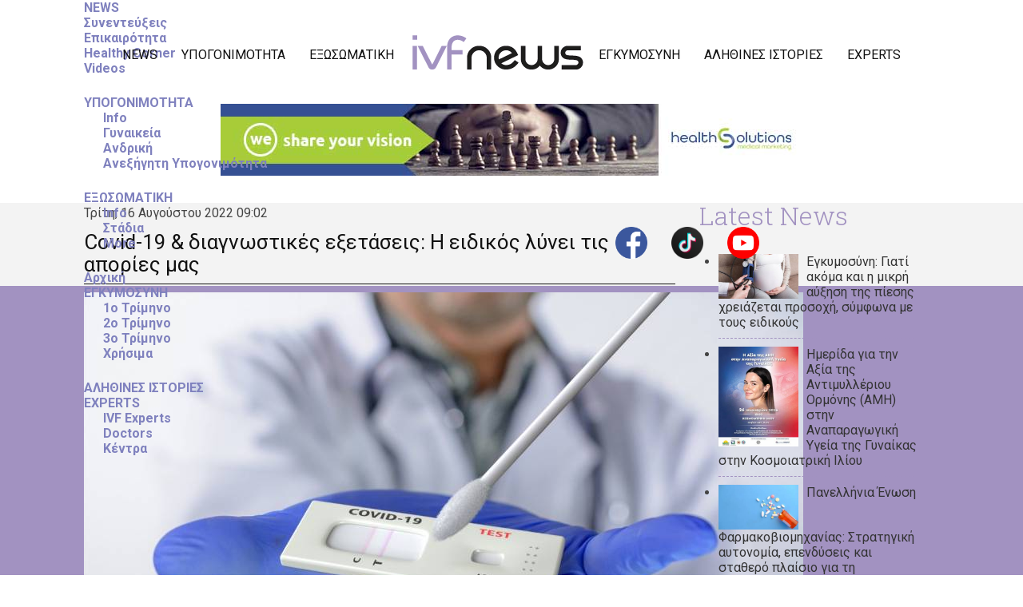

--- FILE ---
content_type: text/html; charset=utf-8
request_url: https://www.ivfnews.gr/ivf-news/healthy-corner/item/519-covid-19-%EF%BF%BD%EF%BF%BD%EF%BF%BD%EF%BF%BD%EF%BF%BD%EF%BF%BD%EF%BF%BD%EF%BF%BD%EF%BF%BD%EF%BF%BD%EF%BF%BD%EF%BF%BD%EF%BF%BD%EF%BF%BD%EF%BF%BD%EF%BF%BD%EF%BF%BD%EF%BF%BD%EF%BF%BD%EF%BF%BD%EF%BF%BD%EF%BF%BD%EF%BF%BD%EF%BF%BD-%EF%BF%BD%EF%BF%BD%EF%BF%BD%EF%BF%BD%EF%BF%BD%EF%BF%BD%EF%BF%BD%EF%BF%BD%EF%BF%BD%EF%BF%BD%EF%BF%BD%EF%BF%BD%EF%BF%BD%EF%BF%BD%EF%BF%BD%EF%BF%BD%EF%BF%BD%EF%BF%BD-%EF%BF%BD%EF%BF%BD-%EF%BF%BD%EF%BF%BD%EF%BF%BD%EF%BF%BD%EF%BF%BD%EF%BF%BD%EF%BF%BD%EF%BF%BD%EF%BF%BD%EF%BF%BD%EF%BF%BD%EF%BF%BD%EF%BF%BD%EF%BF%BD-%EF%BF%BD%EF%BF%BD%EF%BF%BD%EF%BF%BD%EF%BF%BD%EF%BF%BD%EF%BF%BD%EF%BF%BD%EF%BF%BD%EF%BF%BD-%EF%BF%BD%EF%BF%BD%EF%BF%BD%EF%BF%BD%EF%BF%BD%EF%BF%BD-%EF%BF%BD%EF%BF%BD%EF%BF%BD%EF%BF%BD%EF%BF%BD%EF%BF%BD%EF%BF%BD%EF%BF%BD%EF%BF%BD%EF%BF%BD%EF%BF%BD%EF%BF%BD%EF%BF%BD%EF%BF%BD-%EF%BF%BD%EF%BF%BD%EF%BF%BD%EF%BF%BD%EF%BF%BD%EF%BF%BD
body_size: 14831
content:

<?xml version="1.0" encoding="utf-8"?>

<!DOCTYPE html PUBLIC "-//W3C//DTD XHTML 1.0 Strict//EN" "http://www.w3.org/TR/xhtml1/DTD/xhtml1-strict.dtd">

<html prefix="og: http://ogp.me/ns#" xmlns="http://www.w3.org/1999/xhtml" xml:lang="el-gr" lang="el-gr" dir="ltr" >

<head>


<link rel="shortcut icon" href="/templates/webmac/favicon.ico" />

<base href="https://www.ivfnews.gr/ivf-news/healthy-corner/item/519-covid-19-%EF%BF%BD%EF%BF%BD%EF%BF%BD%EF%BF%BD%EF%BF%BD%EF%BF%BD%EF%BF%BD%EF%BF%BD%EF%BF%BD%EF%BF%BD%EF%BF%BD%EF%BF%BD%EF%BF%BD%EF%BF%BD%EF%BF%BD%EF%BF%BD%EF%BF%BD%EF%BF%BD%EF%BF%BD%EF%BF%BD%EF%BF%BD%EF%BF%BD%EF%BF%BD%EF%BF%BD-%EF%BF%BD%EF%BF%BD%EF%BF%BD%EF%BF%BD%EF%BF%BD%EF%BF%BD%EF%BF%BD%EF%BF%BD%EF%BF%BD%EF%BF%BD%EF%BF%BD%EF%BF%BD%EF%BF%BD%EF%BF%BD%EF%BF%BD%EF%BF%BD%EF%BF%BD%EF%BF%BD-%EF%BF%BD%EF%BF%BD-%EF%BF%BD%EF%BF%BD%EF%BF%BD%EF%BF%BD%EF%BF%BD%EF%BF%BD%EF%BF%BD%EF%BF%BD%EF%BF%BD%EF%BF%BD%EF%BF%BD%EF%BF%BD%EF%BF%BD%EF%BF%BD-%EF%BF%BD%EF%BF%BD%EF%BF%BD%EF%BF%BD%EF%BF%BD%EF%BF%BD%EF%BF%BD%EF%BF%BD%EF%BF%BD%EF%BF%BD-%EF%BF%BD%EF%BF%BD%EF%BF%BD%EF%BF%BD%EF%BF%BD%EF%BF%BD-%EF%BF%BD%EF%BF%BD%EF%BF%BD%EF%BF%BD%EF%BF%BD%EF%BF%BD%EF%BF%BD%EF%BF%BD%EF%BF%BD%EF%BF%BD%EF%BF%BD%EF%BF%BD%EF%BF%BD%EF%BF%BD-%EF%BF%BD%EF%BF%BD%EF%BF%BD%EF%BF%BD%EF%BF%BD%EF%BF%BD" />
	<meta http-equiv="content-type" content="text/html; charset=utf-8" />
	<meta name="keywords" content="covid19,διαγνωστικές εξετάσεις,Labcare" />
	<meta name="title" content="Covid-19 &amp; διαγνωστικές εξετάσεις: Η ειδικός λύνει τις απορίες μας" />
	<meta name="author" content="liana" />
	<meta property="og:url" content="https://www.ivfnews.gr/ivf-news/healthy-corner/item/519-covid-19-%EF%BF%BD%EF%BF%BD%EF%BF%BD%EF%BF%BD%EF%BF%BD%EF%BF%BD%EF%BF%BD%EF%BF%BD%EF%BF%BD%EF%BF%BD%EF%BF%BD%EF%BF%BD%EF%BF%BD%EF%BF%BD%EF%BF%BD%EF%BF%BD%EF%BF%BD%EF%BF%BD%EF%BF%BD%EF%BF%BD%EF%BF%BD%EF%BF%BD%EF%BF%BD%EF%BF%BD-%EF%BF%BD%EF%BF%BD%EF%BF%BD%EF%BF%BD%EF%BF%BD%EF%BF%BD%EF%BF%BD%EF%BF%BD%EF%BF%BD%EF%BF%BD%EF%BF%BD%EF%BF%BD%EF%BF%BD%EF%BF%BD%EF%BF%BD%EF%BF%BD%EF%BF%BD%EF%BF%BD-%EF%BF%BD%EF%BF%BD-%EF%BF%BD%EF%BF%BD%EF%BF%BD%EF%BF%BD%EF%BF%BD%EF%BF%BD%EF%BF%BD%EF%BF%BD%EF%BF%BD%EF%BF%BD%EF%BF%BD%EF%BF%BD%EF%BF%BD%EF%BF%BD-%EF%BF%BD%EF%BF%BD%EF%BF%BD%EF%BF%BD%EF%BF%BD%EF%BF%BD%EF%BF%BD%EF%BF%BD%EF%BF%BD%EF%BF%BD-%EF%BF%BD%EF%BF%BD%EF%BF%BD%EF%BF%BD%EF%BF%BD%EF%BF%BD-%EF%BF%BD%EF%BF%BD%EF%BF%BD%EF%BF%BD%EF%BF%BD%EF%BF%BD%EF%BF%BD%EF%BF%BD%EF%BF%BD%EF%BF%BD%EF%BF%BD%EF%BF%BD%EF%BF%BD%EF%BF%BD-%EF%BF%BD%EF%BF%BD%EF%BF%BD%EF%BF%BD%EF%BF%BD%EF%BF%BD" />
	<meta property="og:title" content="Covid-19 &amp; διαγνωστικές εξετάσεις: Η ειδικός λύνει τις απορίες μας" />
	<meta property="og:type" content="article" />
	<meta property="og:image" content="https://www.ivfnews.gr/media/k2/items/cache/e791ab626e6785062374d45b25cc6e7f_M.jpg" />
	<meta name="image" content="https://www.ivfnews.gr/media/k2/items/cache/e791ab626e6785062374d45b25cc6e7f_M.jpg" />
	<meta property="og:description" content="Ενώ οι καλοκαιρινές διακοπές βρίσκονται στο απόγειό τους και όλοι θέλουμε να τις περάσουμε με τα αγαπημένα μας πρόσωπα ξένοιαστα, τα κρούσματα του κορ..." />
	<meta name="description" content="Ενώ οι καλοκαιρινές διακοπές βρίσκονται στο απόγειό τους και όλοι θέλουμε να τις περάσουμε με τα αγαπημένα μας πρόσωπα ξένοιαστα, τα κρούσματα του κορ..." />
	<meta name="generator" content="webmac" />
	<title>Covid-19 &amp; διαγνωστικές εξετάσεις: Η ειδικός λύνει τις απορίες μας</title>
	<link href="/templates/webmac/favicon.ico" rel="shortcut icon" type="image/vnd.microsoft.icon" />
	<link href="/index.php?option=com_ajax&plugin=arktypography&format=json" rel="stylesheet" type="text/css" media="null" attribs="[]" />
	<link href="https://cdnjs.cloudflare.com/ajax/libs/magnific-popup.js/1.1.0/magnific-popup.min.css" rel="stylesheet" type="text/css" />
	<link href="https://cdnjs.cloudflare.com/ajax/libs/simple-line-icons/2.4.1/css/simple-line-icons.min.css" rel="stylesheet" type="text/css" />
	<link href="/components/com_k2/css/k2.css?v=2.9.0" rel="stylesheet" type="text/css" />
	<link href="https://www.ivfnews.gr/media/editors/arkeditor/css/squeezebox.css" rel="stylesheet" type="text/css" />
	<link href="/modules/mod_vertical_menu/cache/125/31508d431cf326820e65fb6f8585177a.css" rel="stylesheet" type="text/css" />
	<style type="text/css">

						/* K2 - Magnific Popup Overrides */
						.mfp-iframe-holder {padding:10px;}
						.mfp-iframe-holder .mfp-content {max-width:100%;width:100%;height:100%;}
						.mfp-iframe-scaler iframe {background:#fff;padding:10px;box-sizing:border-box;box-shadow:none;}
					
.noscript div#off-menu_125 dl.level1 dl{
	position: static;
}
.noscript div#off-menu_125 dl.level1 dd.parent{
	height: auto !important;
	display: block;
	visibility: visible;
}

	</style>
	<script type="application/json" class="joomla-script-options new">{"csrf.token":"27a4f88d3f298896049a3b804646875d","system.paths":{"root":"","base":""}}</script>
	<script src="/media/jui/js/jquery.min.js?f9c109b95eb26277a7c6b36bcbd85292" type="text/javascript"></script>
	<script src="/media/jui/js/jquery-noconflict.js?f9c109b95eb26277a7c6b36bcbd85292" type="text/javascript"></script>
	<script src="/media/jui/js/jquery-migrate.min.js?f9c109b95eb26277a7c6b36bcbd85292" type="text/javascript"></script>
	<script src="https://cdnjs.cloudflare.com/ajax/libs/magnific-popup.js/1.1.0/jquery.magnific-popup.min.js" type="text/javascript"></script>
	<script src="/media/k2/assets/js/k2.frontend.js?v=2.9.0&amp;sitepath=/" type="text/javascript"></script>
	<script src="/media/system/js/mootools-core.js?f9c109b95eb26277a7c6b36bcbd85292" type="text/javascript"></script>
	<script src="/media/system/js/core.js?f9c109b95eb26277a7c6b36bcbd85292" type="text/javascript"></script>
	<script src="/media/system/js/mootools-more.js?f9c109b95eb26277a7c6b36bcbd85292" type="text/javascript"></script>
	<script src="https://www.ivfnews.gr/media/editors/arkeditor/js/jquery.easing.min.js" type="text/javascript"></script>
	<script src="https://www.ivfnews.gr/media/editors/arkeditor/js/squeezebox.min.js" type="text/javascript"></script>
	<script src="https://cdnjs.cloudflare.com/ajax/libs/gsap/1.18.2/TweenMax.min.js" type="text/javascript"></script>
	<script src="/modules/mod_vertical_menu/js/perfect-scrollbar.js" type="text/javascript"></script>
	<script src="/modules/mod_vertical_menu/js/mod_vertical_menu.js" type="text/javascript"></script>
	<script type="text/javascript">
(function()
				{
					if(typeof jQuery == 'undefined')
						return;
					
					jQuery(function($)
					{
						if($.fn.squeezeBox)
						{
							$( 'a.modal' ).squeezeBox({ parse: 'rel' });
				
							$( 'img.modal' ).each( function( i, el )
							{
								$(el).squeezeBox({
									handler: 'image',
									url: $( el ).attr( 'src' )
								});
							})
						}
						else if(typeof(SqueezeBox) !== 'undefined')
						{
							$( 'img.modal' ).each( function( i, el )
							{
								SqueezeBox.assign( el, 
								{
									handler: 'image',
									url: $( el ).attr( 'src' )
								});
							});
						}
						
						function jModalClose() 
						{
							if(typeof(SqueezeBox) == 'object')
								SqueezeBox.close();
							else
								ARK.squeezeBox.close();
						}
					
					});
				})();
	</script>
	<script>
document[(_el=document.addEventListener)?'addEventListener':'attachEvent'](_el?'DOMContentLoaded':'onreadystatechange',function(){
	if (!_el && document.readyState != 'complete') return;
	(window.jq183||jQuery)('.noscript').removeClass('noscript');
	window.sm125 = new VerticalSlideMenu({
		id: 125,
		visibility: ["1","1","1","1","1",["0","px"],["1200","px"]],
		parentHref: 0,
		theme: 'flat',
		result: 'Αποτελέσματα Αναζήτησης',
		noResult: 'Δεν βρέθηκαν αποτελέσματα',
		backItem: 'Πίσω',
		filterDelay: 500,
		filterMinChar: 3,
		navtype: 'slide',
		sidebar: -1,
		popup: 0,
		overlay: 0,
		sidebarUnder: 768,
		width: 300,
		menuIconCorner: 0,
		menuIconX: 0,
		menuIconY: 0,
		hidePopupUnder: 1750,
		siteBg: '#444444',
		effect: 1,
    dur: 400/1000,
		perspective: 0,
		inEase: 'Quad.easeOut'.split('.').reverse().join(''),
		inOrigin: '50% 50% 0',
		inX: 100,
		inUnitX: '%',
    logoUrl: '',
		inCSS: {
			y: 0,
			opacity: 100/100,
			rotationX: 0,
			rotationY: 0,
			rotationZ: 0,
			skewX: 0,
			skewY: 0,
			scaleX: 100/100,
			scaleY: 100/100
		},
		outEase: 'Quad.easeOut'.split('.').reverse().join(''),
		outOrigin: '50% 50% 0',
		outX: -100,
		outUnitX: '%',
		outCSS: {
			y: 0,
			opacity: 100/100,
			rotationX: 0,
			rotationY: 0,
			rotationZ: 0,
			skewX: 0,
			skewY: 0,
			scaleX: 100/100,
			scaleY: 100/100
		},
		anim: {
			perspective: 1000,
			inDur: 300/1000,
			inEase: 'Quad.easeOut'.split('.').reverse().join(''),
			inOrigin: '50% 50% 0',
			inX: -30,
			inUnitX: 'px',
			inCSS: {
				y: 0,
				opacity: 0/100,
				rotationX: 0,
				rotationY: 0,
				rotationZ: 0,
				skewX: 0,
				skewY: 0,
				scaleX: 100/100,
				scaleY: 100/100
			},
			outDur: 300/1000,
			outEase: 'Quad.easeOut'.split('.').reverse().join(''),
			outOrigin: '50% 50% 0',
			outX: 20,
			outUnitX: 'px',
			outCSS: {
				y: 0,
				opacity: 0/100,
				rotationX: 0,
				rotationY: 0,
				rotationZ: 0,
				skewX: 0,
				skewY: 0,
				scaleX: 100/100,
				scaleY: 100/100
			}
		},
		miAnim: 0,
		miDur: 500/1000,
		miShift: 40/1000,
		miEase: 'Quad.easeOut'.split('.').reverse().join(''),
		miX: 40,
		miUnitX: '%',
		miCSS: {
			transformPerspective: 600,
			transformOrigin: '50% 50% 0',
			y: 0,
			opacity: 0/100,
			rotationX: 0,
			rotationY: 0,
			rotationZ: 0,
			skewX: 0,
			skewY: 0,
			scaleX: 100/100,
			scaleY: 100/100
		},
		iconAnim: 0 && 0,
		bgX: 0,
		dropwidth: 250,
		dropspace: 0,
		dropFullHeight: 0,
		dropEvent: 'mouseenter',
		opened: 1,
		autoOpen: 0,
		autoOpenAnim: 1,
		hideBurger: 0
	});
});
</script>


<link rel="stylesheet" href="/templates/webmac/css/style.php" type="text/css" />

<script type="text/javascript" src="/templates/webmac/js/menu.js"></script>

<script type="text/javascript" src="/templates/webmac/js/jquery.jcarousel.min.js"></script>

<script type="text/javascript" src="/templates/webmac/js/easing.js"></script>
<script type="text/javascript" src="/templates/webmac/js/owl.carousel.min.js"></script>






<script type="text/javascript" src="/templates/webmac/js/template.js"></script>


<link href="https://fonts.googleapis.com/css?family=Roboto+Slab:100,300,400,700|Roboto:300,400,400i,500,500i,700,700i&amp;subset=greek" rel="stylesheet">
<script>
  (function(i,s,o,g,r,a,m){i['GoogleAnalyticsObject']=r;i[r]=i[r]||function(){
  (i[r].q=i[r].q||[]).push(arguments)},i[r].l=1*new Date();a=s.createElement(o),
  m=s.getElementsByTagName(o)[0];a.async=1;a.src=g;m.parentNode.insertBefore(a,m)
  })(window,document,'script','https://www.google-analytics.com/analytics.js','ga');

  ga('create', 'UA-93265942-1', 'auto');
  ga('send', 'pageview');

</script>
	
<meta name="viewport" content="width=device-width, initial-scale=1.0, maximum-scale=1, user-scalable=no" >	
	
</head>

<body id="webmacBody" class="webmacBodyID186"><div class="sm-pusher"><div class="sm-content"><div class="sm-content-inner">

<div id="webmacPage">

		<div id="header">

        	<div class="center">

				
				<div id="logo">

                    <h1><a href="https://www.ivfnews.gr/">IVF NEWS</a></h1>

                </div>

				
				
				
				
				    

				
				
                    <div id="menu">

                        		<div class="moduletable_menu">
						<!-- The class on the root UL tag was changed to match the Blueprint nav style -->
<ul class="joomla-nav sf-menu">
<li class="selected parent item142"><a href="#" >NEWS</a><ul><li class="item145"><a href="/ivf-news/συνεντεύξεις" >Συνεντεύξεις</a></li><li class="item150"><a href="/ivf-news/επικαιρότητα" >Επικαιρότητα</a></li><li id="current" class="selected item186"><a href="/ivf-news/healthy-corner" >Healthy Corner</a></li><li class="item187"><a href="/ivf-news/videos" >Videos</a></li></ul></li><li class="parent item122"><a href="#" >ΥΠΟΓΟΝΙΜΟΤΗΤΑ</a><ul><li class="item126"><a href="/υπογονιμοτητα/info" >Info</a></li><li class="item127"><a href="/υπογονιμοτητα/γυναικεία" >Γυναικεία</a></li><li class="item128"><a href="/υπογονιμοτητα/ανδρική" >Ανδρική</a></li><li class="item129"><a href="/υπογονιμοτητα/ανεξήγητη-υπογονιμότητα" >Ανεξήγητη Υπογονιμότητα</a></li></ul></li><li class="parent item123"><a href="#" >ΕΞΩΣΩΜΑΤΙΚΗ</a><ul><li class="item131"><a href="/εξωσωματικη-γονιμοποηση/info" >Info</a></li><li class="item132"><a href="/εξωσωματικη-γονιμοποηση/στάδια" >Στάδια</a></li><li class="item133"><a href="/εξωσωματικη-γονιμοποηση/more" >More</a></li></ul></li><li class="item101"><a href="/" >Αρχική</a></li><li class="parent item124"><a href="#" >ΕΓΚΥΜΟΣΥΝΗ</a><ul><li class="item140"><a href="/εγκυμοσυνη/1ο-τρίμηνο" >1ο Τρίμηνο</a></li><li class="item134"><a href="/εγκυμοσυνη/2ο-τρίμηνο" >2ο Τρίμηνο</a></li><li class="item135"><a href="/εγκυμοσυνη/3ο-τρίμηνο" >3ο Τρίμηνο</a></li><li class="item136"><a href="/εγκυμοσυνη/χρήσιμα" >Χρήσιμα</a></li></ul></li><li class="item143"><a href="/αληθινές-ιστορίες" >ΑΛΗΘΙΝΕΣ ΙΣΤΟΡΙΕΣ</a></li><li class="parent item125"><a href="#" >EXPERTS</a><ul><li class="item141"><a href="/experts/γιατροί" >IVF Experts</a></li><li class="item166"><a href="/experts/doctors" >Doctors</a></li><li class="item137"><a href="/experts/κέντρα" >Κέντρα</a></li></ul></li></ul>		</div>
	

                    </div>

                				
				
      
 				
                    <div id="menuMob">

                        		<div class="moduletable">
						<div class="noscript">
	<nav id="off-menu_125" class="off-menu_125 sm-menu ">
            <div class="sm-levels">
    <div class="sm-level level1"><dl class="level1">
  <dt class="level1 off-nav-142 parent first">
        <div class="inner">
      <div class="link"><a data-text="NEWS" href="#">NEWS</a></div>
          </div>
  </dt>
  <dd class="level1 off-nav-142 parent first">
    <div class="sm-level level2"><dl class="level2">
  <dt class="level2 off-nav-145 notparent first">
        <div class="inner">
      <div class="link"><a data-text="Συνεντεύξεις" href="/ivf-news/συνεντεύξεις">Συνεντεύξεις</a></div>
          </div>
  </dt>
  <dd class="level2 off-nav-145 notparent first">
      </dd>
    <dt class="level2 off-nav-150 notparent">
        <div class="inner">
      <div class="link"><a data-text="Επικαιρότητα" href="/ivf-news/επικαιρότητα">Επικαιρότητα</a></div>
          </div>
  </dt>
  <dd class="level2 off-nav-150 notparent">
      </dd>
    <dt class="level2 off-nav-186 notparent opened active">
        <div class="inner">
      <div class="link"><a data-text="Healthy Corner" href="/ivf-news/healthy-corner">Healthy Corner</a></div>
          </div>
  </dt>
  <dd class="level2 off-nav-186 notparent opened active">
      </dd>
    <dt class="level2 off-nav-187 notparent">
        <div class="inner">
      <div class="link"><a data-text="Videos" href="/ivf-news/videos">Videos</a></div>
          </div>
  </dt>
  <dd class="level2 off-nav-187 notparent">
      </dd>
               </dl></div></dd>  <dt class="level1 off-nav-122 parent">
        <div class="inner">
      <div class="link"><a data-text="ΥΠΟΓΟΝΙΜΟΤΗΤΑ" href="#">ΥΠΟΓΟΝΙΜΟΤΗΤΑ</a></div>
          </div>
  </dt>
  <dd class="level1 off-nav-122 parent">
    <div class="sm-level level2"><dl class="level2">
  <dt class="level2 off-nav-126 notparent first">
        <div class="inner">
      <div class="link"><a data-text="Info" href="/υπογονιμοτητα/info">Info</a></div>
          </div>
  </dt>
  <dd class="level2 off-nav-126 notparent first">
      </dd>
    <dt class="level2 off-nav-127 notparent">
        <div class="inner">
      <div class="link"><a data-text="Γυναικεία" href="/υπογονιμοτητα/γυναικεία">Γυναικεία</a></div>
          </div>
  </dt>
  <dd class="level2 off-nav-127 notparent">
      </dd>
    <dt class="level2 off-nav-128 notparent">
        <div class="inner">
      <div class="link"><a data-text="Ανδρική" href="/υπογονιμοτητα/ανδρική">Ανδρική</a></div>
          </div>
  </dt>
  <dd class="level2 off-nav-128 notparent">
      </dd>
    <dt class="level2 off-nav-129 notparent">
        <div class="inner">
      <div class="link"><a data-text="Ανεξήγητη Υπογονιμότητα" href="/υπογονιμοτητα/ανεξήγητη-υπογονιμότητα">Ανεξήγητη Υπογονιμότητα</a></div>
          </div>
  </dt>
  <dd class="level2 off-nav-129 notparent">
      </dd>
               </dl></div></dd>  <dt class="level1 off-nav-123 parent">
        <div class="inner">
      <div class="link"><a data-text="ΕΞΩΣΩΜΑΤΙΚΗ" href="#">ΕΞΩΣΩΜΑΤΙΚΗ</a></div>
          </div>
  </dt>
  <dd class="level1 off-nav-123 parent">
    <div class="sm-level level2"><dl class="level2">
  <dt class="level2 off-nav-131 notparent first">
        <div class="inner">
      <div class="link"><a data-text="Info" href="/εξωσωματικη-γονιμοποηση/info">Info</a></div>
          </div>
  </dt>
  <dd class="level2 off-nav-131 notparent first">
      </dd>
    <dt class="level2 off-nav-132 notparent">
        <div class="inner">
      <div class="link"><a data-text="Στάδια" href="/εξωσωματικη-γονιμοποηση/στάδια">Στάδια</a></div>
          </div>
  </dt>
  <dd class="level2 off-nav-132 notparent">
      </dd>
    <dt class="level2 off-nav-133 notparent">
        <div class="inner">
      <div class="link"><a data-text="More" href="/εξωσωματικη-γονιμοποηση/more">More</a></div>
          </div>
  </dt>
  <dd class="level2 off-nav-133 notparent">
      </dd>
               </dl></div></dd>  <dt class="level1 off-nav-101 notparent">
        <div class="inner">
      <div class="link"><a data-text="Αρχική" href="https://www.ivfnews.gr/">Αρχική</a></div>
          </div>
  </dt>
  <dd class="level1 off-nav-101 notparent">
      </dd>
    <dt class="level1 off-nav-124 parent">
        <div class="inner">
      <div class="link"><a data-text="ΕΓΚΥΜΟΣΥΝΗ" href="#">ΕΓΚΥΜΟΣΥΝΗ</a></div>
          </div>
  </dt>
  <dd class="level1 off-nav-124 parent">
    <div class="sm-level level2"><dl class="level2">
  <dt class="level2 off-nav-140 notparent first">
        <div class="inner">
      <div class="link"><a data-text="1ο Τρίμηνο" href="/εγκυμοσυνη/1ο-τρίμηνο">1ο Τρίμηνο</a></div>
          </div>
  </dt>
  <dd class="level2 off-nav-140 notparent first">
      </dd>
    <dt class="level2 off-nav-134 notparent">
        <div class="inner">
      <div class="link"><a data-text="2ο Τρίμηνο" href="/εγκυμοσυνη/2ο-τρίμηνο">2ο Τρίμηνο</a></div>
          </div>
  </dt>
  <dd class="level2 off-nav-134 notparent">
      </dd>
    <dt class="level2 off-nav-135 notparent">
        <div class="inner">
      <div class="link"><a data-text="3ο Τρίμηνο" href="/εγκυμοσυνη/3ο-τρίμηνο">3ο Τρίμηνο</a></div>
          </div>
  </dt>
  <dd class="level2 off-nav-135 notparent">
      </dd>
    <dt class="level2 off-nav-136 notparent">
        <div class="inner">
      <div class="link"><a data-text="Χρήσιμα" href="/εγκυμοσυνη/χρήσιμα">Χρήσιμα</a></div>
          </div>
  </dt>
  <dd class="level2 off-nav-136 notparent">
      </dd>
               </dl></div></dd>  <dt class="level1 off-nav-143 notparent">
        <div class="inner">
      <div class="link"><a data-text="ΑΛΗΘΙΝΕΣ ΙΣΤΟΡΙΕΣ" href="/αληθινές-ιστορίες">ΑΛΗΘΙΝΕΣ ΙΣΤΟΡΙΕΣ</a></div>
          </div>
  </dt>
  <dd class="level1 off-nav-143 notparent">
      </dd>
    <dt class="level1 off-nav-125 parent">
        <div class="inner">
      <div class="link"><a data-text="EXPERTS" href="#">EXPERTS</a></div>
          </div>
  </dt>
  <dd class="level1 off-nav-125 parent">
    <div class="sm-level level2"><dl class="level2">
  <dt class="level2 off-nav-141 notparent first">
        <div class="inner">
      <div class="link"><a data-text="IVF Experts" href="/experts/γιατροί">IVF Experts</a></div>
          </div>
  </dt>
  <dd class="level2 off-nav-141 notparent first">
      </dd>
    <dt class="level2 off-nav-166 notparent">
        <div class="inner">
      <div class="link"><a data-text="Doctors" href="/experts/doctors">Doctors</a></div>
          </div>
  </dt>
  <dd class="level2 off-nav-166 notparent">
      </dd>
    <dt class="level2 off-nav-137 notparent">
        <div class="inner">
      <div class="link"><a data-text="Κέντρα" href="/experts/κέντρα">Κέντρα</a></div>
          </div>
  </dt>
  <dd class="level2 off-nav-137 notparent">
      </dd>
               </dl></div></dd>         </dl></div>
    </div>
</nav></div>
		</div>
	

                    </div>

                    				
				

                 <div class="clr"></div>

                

            </div>

        </div>
        
        
 
				
                    <div id="adv728">
                    <div class="center" style=" text-align:center;">

                        			<div class="moduletable">
						
<div id="k2ModuleBox121" class="k2CustomCodeBlock">
    <a href="http://www.healthsolutions.gr" target="_blank"><img width="728" height="90" src="/images/banners/bannerH4Y-2020.jpg" alt="healthsolutions""></a></div>
		</div>
	

                    </div>
                    </div>

                           
 
				       
     
     
     				        
        


    	<div id="main">

            <div class="center">

        		<div id="mainInner">
                
                
                
                
                

                    <div id="content" style="width:740px; float:left;">
  <div id="content-inner">
        
    
     				                


    
    <div id="mainContent">
      <div id="system-message-container">
	</div>

      





<!-- Start K2 Item Layout -->

<span id="startOfPageId519"></span>



<div id="k2Container" class="itemView">



	<!-- Plugins: BeforeDisplay -->

	


	<!-- K2 Plugins: K2BeforeDisplay -->

	


	<div class="itemHeader">



		
		<!-- Date created -->

		<span class="itemDateCreated">

			Τρίτη, 16 Αυγούστου 2022 09:02
		</span>

		


	  
	  <!-- Item title -->

	  <h2 class="itemTitle">

			


	  	Covid-19 &amp; διαγνωστικές εξετάσεις: Η ειδικός λύνει τις απορίες μας


	  	


	  </h2>

	  


		


  </div>



  <!-- Plugins: AfterDisplayTitle -->

  


  <!-- K2 Plugins: K2AfterDisplayTitle -->

  


	


	


  <div class="itemBody">



	  <!-- Plugins: BeforeDisplayContent -->

	  


	  <!-- K2 Plugins: K2BeforeDisplayContent -->

	  


	  
	  <!-- Item Image -->

	  <div class="itemImageBlock">

		  <span class="itemImage">

		  	<a class="modal" rel="{handler: 'image'}" href="/media/k2/items/cache/e791ab626e6785062374d45b25cc6e7f_XL.jpg" title="Πατήστε για να δείτε την εικόνα">

		  		<img src="/media/k2/items/cache/e791ab626e6785062374d45b25cc6e7f_L.jpg" alt="Covid-19 &amp;amp; &delta;&iota;&alpha;&gamma;&nu;&omega;&sigma;&tau;&iota;&kappa;έ&sigmaf; &epsilon;&xi;&epsilon;&tau;ά&sigma;&epsilon;&iota;&sigmaf;: &Eta; &epsilon;&iota;&delta;&iota;&kappa;ό&sigmaf; &lambda;ύ&nu;&epsilon;&iota; &tau;&iota;&sigmaf; &alpha;&pi;&omicron;&rho;ί&epsilon;&sigmaf; &mu;&alpha;&sigmaf;" style="width:900px; height:auto;" />

		  	</a>

		  </span>



		  


		  


		  <div class="clr"></div>

	  </div>

	  


	  
      

      

      

	  
	  <!-- Item introtext -->

      

	  
	  <div class="itemIntroText">

	  	<p>Ενώ οι καλοκαιρινές διακοπές βρίσκονται στο απόγειό τους και όλοι θέλουμε να τις περάσουμε με τα αγαπημένα μας πρόσωπα ξένοιαστα, τα κρούσματα του κορονοϊού συνεχίζουν να βρίσκονται σε υψηλά επίπεδα. Η διενέργεια έγκαιρων και αξιόπιστων covid tests κρίνεται απαραίτητη για να μπορούμε να χαρούμε το καλοκαίρι με ασφάλεια και να βοηθήσουμε στη μη διασπορά του ιού.</p>
	  </div>

      
      

	  
      

      

      

	  
	  <!-- Item fulltext -->

	  <div class="itemFullText">

	  	<p>Πότε κάνουμε μοριακό τεστ και πότε rapid test; Μπορούν να επηρεάσουν οι γενετικές μεταλλάξεις του SARS-CoV-2 την αποτελεσματικότητα των τεστ; Τι μας έμαθε η πανδημία και πώς στεκόμαστε μπροστά στις προκλήσεις και τις επιταγές της υγείας; Τις απαντήσεις για όλα όσα θέλουμε να ξέρουμε για τις διαγνωστικές εξετάσεις covid-19 μας τις δίνει η <strong>Βιοπαθολόγος Γεωργία Πίννα, Επιστημονική Διευθύντρια στο Διαγνωστικό Κέντρο </strong><a href="https://labcare.gr/"><strong>LabCare</strong></a><strong> με έδρα τον Πειραιά</strong>.</p>
<p><strong>Τι είναι αυτό που ξεχωρίζει τις διαγνωστικές εξετάσεις </strong><strong>covid</strong><strong>-19 με </strong><strong>rapid</strong> <strong>test</strong><strong> σε σύγκριση με το μοριακό τεστ; Ποια είναι τα πλεονεκτήματα&nbsp; που συνοδεύουν το κάθε είδος εξέτασης;</strong></p>
<p>Τα <strong>rapid</strong> <strong>tests</strong> ανιχνεύουν αντιγόνα (πρωτεΐνες) στην επιφάνεια του ιού με τη μέθοδο της ανοσοχρωματογραφίας. Έχουν καλή ειδικότητα αλλά μικρότερη ευαισθησία (περισσότερα ψευδώς αρνητικά αποτελέσματα) συγκριτικά με τα μοριακά tests. Eίναι όμως ταχύτερα, φθηνότερα και ευκολότερα στην εκτέλεσή τους. Είναι πολύ αποτελεσματικά σε περίπτωση μολυσματικών ατόμων με υψηλό ιικό φορτίο αποτελώντας για τον λόγο αυτόν, εξέταση επιλογής για την επιδημιολογική επιτήρηση σε χώρους όπου υπάρχει μεγάλος συγχρωτισμός καθώς οδηγούν στον άμεσο εντοπισμό και στην απομόνωση κρουσμάτων, συμβάλλοντας έτσι στη μείωση της διασποράς του ιού.</p>
<p>Με <strong>το</strong> <strong>μοριακό</strong> <strong>τεστ</strong><strong> (</strong><strong>PCR</strong><strong>)</strong> πραγματοποιείται απομόνωση του γενετικού υλικού του ιού (εφαρμόζεται η αλυσιδωτή αντίδραση πολυμεράσης με αντίστροφη μεταγραφή ανιχνεύοντας έτσι, δύο διαφορετικούς στόχους του ιικού γονιδιώματος του&nbsp;SARS-CoV-2).&nbsp;Αν και η μέθοδος είναι ακριβότερη και πιο χρονοβόρα συγκριτικά με το rapid test, παραμένει έως και σήμερα, η επιλογή με τη μεγαλύτερη ευαισθησία και ειδικότητα.</p>
<p><strong>Πότε πρέπει κάποιος να υποβάλεται σε μοριακό έλεγχο για </strong><a href="https://labcare.gr/covid-19"><strong>covid</strong><strong>-19</strong></a><strong>; </strong><strong>Τελικά, οι «ασυμπτωματικοί» ασθενείς, μπορούν να ταυτοποιηθούν μόνο με μοριακό έλεγχο;</strong></p>
<p>Ο μοριακός έλεγχος για τον ιό SARS–CoV-2, θα πρέπει να χρησιμοποιείται αλλά και να αξιολογείται πολύ προσεκτικά από τους ιατρούς και πάντα σε συνδυασμό με το rapid test.</p>
<p>Η διενέργεια του PCR προβλέπεται κατ’ αρχάς για άτομα με περισσότερα του ενός αρνητικά rapid tests τα οποία έχουν έλθει σε στενή επαφή με κρούσμα.</p>
<p>Επιπλέον, για άτομα τα οποία έχουν αρνητικό rapid test αλλά επίμονα, σοβαρά συμπτώματα. Στην περίπτωση αυτή, ο ιατρός ελέγχει το ιικό φορτίο το οποίο δίνει σημαντικές πληροφορίες για το αν ο ασθενής έχει παλαιά λοίμωξη ή αν βρίσκεται στη έναρξη της λοίμωξης. Από τα στοιχεία που μας δίνει η εξέταση, μπορεί ο ιατρός επίσης, να κατευθυνθεί σε διαφοροδιαγνωστική εξέταση με συνδρομικό πάνελ για πιθανότητα άλλης λοίμωξης του αναπνευστικού.</p>
<p>Τέλος, σε μοριακό έλεγχο πρέπει να υποβληθούν ανεμβολίαστα άτομα με θετικό rapid test, τα οποία επιθυμούν να εκδόσουν πιστοποιητικό νόσησης.</p>
<p>Σε ό,τι αφορά στους ασυμπτωματικούς φορείς του ιού και για να απαντήσω στο δεύτερο σκέλος της ερώτησης, η απάντηση είναι ότι δεν ταυτοποιούνται μόνο με μοριακό έλεγχο. Σύμφωνα με μελέτες στη διεθνή βιβλιογραφία, τα rapid tests έχουν αρκετά καλή απόδοση στον εντοπισμό ασυμπτωματικών ατόμων, ο μοριακός έλεγχος όμως, παραμένει -για λόγους που προαναφέρθηκαν- η “gold standard” μέθοδος.</p>
<p><strong>H</strong><strong> ευαισθησία των διαγνωστικών εξετάσεων για </strong><strong>Covid</strong><strong>-19 επηρεάζεται από τις μεταλλάξεις του ιού </strong><strong>SARS</strong><strong>-</strong><strong>CoV</strong><strong>-2;</strong></p>
<p>Eίναι γεγονός ότι οι γενετικές μεταλλάξεις του νέου SARS-CoV-2&nbsp;μπορεί να επηρεάσουν την ευαισθησία των διαγνωστικών εξετάσεων. Οι επιστήμονες όμως καθ’ όλη τη διάρκεια της πανδημίας ήταν και είναι σε ετοιμότητα και έχουν καταφέρει η διαγνωστική προσέγγιση των μεταλλάξεων να είναι κατά το δυνατόν έγκυρη.</p>
<p>Αφ’ ενός τα εγκεκριμένα από διαπιστευμένους οργανισμούς rapid tests ανιχνεύουν την πρωτεΐνη Ν του νουκλεοκαψιδίου η οποία είναι πολύ πιο σταθερή από την πρωτεΐνη S σε ό,τι αφορά σε μεταλλάξεις. Ο μοριακός έλεγχος αφετέρου είναι και σε αυτή την περίπτωση ένα πολύ ισχυρό διαγνωστικό «όπλο». Ακόμη όμως και σε περίπτωση αμφιβολίας σε PCR&nbsp; test υπάρχει η δυνατότητα χρήσης πρωτοκόλλων με πολλαπλούς γενετικούς στόχους, τεχνική που εξειδικευμένα εργαστήρια μπορούν να εφαρμόσουν και να διαγνώσουν με ακρίβεια νέες μεταλλάξεις.</p>
<p><strong>Ως διαγνωστικό κέντρο, ποιο ήταν το μεγαλύτερο μάθημα που αποκομίσατε από τη διαχείριση της πανδημίας; Εκτιμάτε ότι τα διαγνωστικά κέντρα συνέβαλαν μέσα από τις υπηρεσίες τους στην αναχαίτιση της πανδημίας; </strong></p>
<p>Η πανδημία επιβεβαίωσε αυτό που πάντα πίστευα για τους ιατρούς. Ότι είμαστε ικανοί αν χρειαστεί, να ξεφύγουμε από το στενό πλαίσιο της καθημερινής ρουτίνας του ιατρείου μας και να αντιμετωπίσουμε μεγάλες προκλήσεις με επαγγελματισμό, υπευθυνότητα, αξιοπιστία και ανθρωπιά.</p>
<p>Οι εργαστηριακοί ιατροί, τόσο οι ιδιώτες όσο και οι εργαζόμενοι σε διαγνωστικά κέντρα, πλαισιώσαμε αποτελεσματικά την υπεράνθρωπη προσπάθεια του δημόσιου υγειονομικού τομέα, συμβάλλοντας στη σωστή ενημέρωση των πολιτών, στη διενέργεια αξιόπιστων εξετάσεων και τελικά, στον έλεγχο της διασποράς του ιού.</p>
<p><strong>Υπάρχουν κάποια ειδικά πακέτα και παροχές για εξετάσεις </strong><strong>covid</strong><strong>-19 που έχει δημιουργήσει το </strong><strong>LabCare</strong><strong>&nbsp; και σε ποιους απευθύνονται;</strong></p>
<p>Στο <a href="https://labcare.gr/to-kentro/poioi-eimaste"><strong>Labcare</strong></a>, παρέχουμε διαγνωστικές εξετάσεις COVID σε προνομιακές τιμές σε ομίλους και επιχειρήσεις με μεγάλο αριθμό προσωπικού, το οποίο εξετάζεται σε τακτική βάση. Επιπλέον, προσφέρουμε ειδικά οικογενειακά πακέτα καθώς και ειδικές τιμές σε συνανθρώπους μας που αντιμετωπίζουν οικονομικές δυσκολίες. Οι δειγματοληψίες πραγματοποιούνται στο ιατρείο μας, κατ’ οίκον αλλά και σε επαγγελματικούς χώρους.</p>
<p><strong>Tο διαγνωστικό εργαστήριο LabCare δημιουργήθηκε το 2014 από την ιατρό - βιοπαθολόγο Γεωργία Πίννα και πρόκειται για μια υπερσύγχρονη μονάδα υγείας, εξοπλισμένη με υψηλής τεχνολογίας αναλυτές αίματος και βιολογικών υγρών.</strong></p>
<p><strong>Για περισσότερες πληροφορίες επισκεφτείτε το </strong><a href="https://www.labcare.gr/?fbclid=IwAR10fUwPcIpjBVgf8aRhsZIHLe4W33kLprM9aiv37nt5kZ1Iord7DkZ1BjY"><strong>https</strong><strong>://</strong><strong>www</strong><strong>.</strong><strong>labcare</strong><strong>.</strong><strong>gr</strong><strong>/</strong></a><strong> ή καλέστε στο 210 4122579. Ακολουθήστε το </strong><strong>LabCare</strong><strong> στα </strong><strong>Social</strong> <strong>Media</strong><strong>: </strong><a href="https://www.facebook.com/labcare.gr"><strong>Facebook</strong></a><strong>,&nbsp; </strong><a href="https://www.instagram.com/labcare_gr/"><strong>Instagram</strong></a><strong>, </strong><a href="https://www.linkedin.com/company/labcare-gr"><strong>LinkedIn</strong></a><strong>. </strong></p>
	  </div>

	  
	  


		<div class="clr"></div>



	  


		


	  <!-- Plugins: AfterDisplayContent -->

	  


	  <!-- K2 Plugins: K2AfterDisplayContent -->

	  


	  <div class="clr"></div>

  </div>



	

<!-- Go to www.addthis.com/dashboard to customize your tools --> <div class="addthis_inline_share_toolbox" style=" margin-bottom:20px;"></div>



  
  <div class="itemLinks">



		


	  
	  <!-- Item tags -->

	  <div class="itemTagsBlock">

		  <span>Ετικέτες</span>

		  <ul class="itemTags">

		    
		    <li><a href="/tags/itemlist/tag/covid19">covid19</a></li>

		    
		    <li><a href="/tags/itemlist/tag/διαγνωστικές%20εξετάσεις">διαγνωστικές εξετάσεις</a></li>

		    
		    <li><a href="/tags/itemlist/tag/Labcare">Labcare</a></li>

		    
		  </ul>

		  <div class="clr"></div>

	  </div>

	  


	  


		<div class="clr"></div>

  </div>

  


  


  


	


  


	<div class="clr"></div>



  


  


  


  <!-- Plugins: AfterDisplay -->

  


  <!-- K2 Plugins: K2AfterDisplay -->

  


  


 



	<div class="clr"></div>
    
<div class="textLink">
	<!-- START: Modules Anywhere --><p><a href="https://www.dr-tsekouras.gr/ypiresies/flevikes-epemvaseis/endoavliki-antimetopisi-kirson-ton-kato-akron-laser" target="_blank" rel="nofollow noopener"> <img src="/images/textLink/2019/tl01.jpg" alt="tl01" width="80" height="50">Αντιμετωπίστε τους κιρσούς εύκολα και ανώδυνα.</a></p>
<p><a href="https://vc-surgery.com/index.php/el/epemvaseis/xeirourgiki-paxysarkias" target="_blank" rel="nofollow noopener"> <img src="/images/textLink/xeirPaxysarkias.jpg" alt="Παχυσαρκία " width="80" height="50">Παχυσαρκία : Σύγχρονη Λύση από τον Ειδικό </a></p>
<p><a href="https://bit.ly/2PfEN5a" target="_blank" rel="nofollow noopener"> <img src="/images/textLink/2019/tl03.jpg" alt="" width="80" height="50">Χαμογελαστέ ξανά με οδοντικά εμφυτεύματα </a></p>
<p><a href="https://bit.ly/34uT2Jx" target="_blank" rel="nofollow noopener"> <img src="/images/textLink/2019/tl04.jpg" alt="hellenicfoot" width="80" height="50">Μάθετε για τα υπερηχογραφήματα της εγκυμοσύνης</a></p>
<p><a href="https://stathisbathrellos.gr/%ce%b1%ce%b9%ce%bc%ce%bf%cf%81%cf%81%ce%bf%cf%8a%ce%b4%ce%b5%cf%83-2/" target="_blank" rel="nofollow noopener"> <img src="/images/textLink/2019/tl05.jpg" alt="athensplasticsurgery" width="80" height="50">Υποφέρετε από αιμορροΐδες; Όχι πια…</a></p><!-- END: Modules Anywhere -->   
</div>
 

</div>

<!-- End K2 Item Layout -->


<!-- JoomlaWorks "K2" (v2.9.0) | Learn more about K2 at http://getk2.org -->


    </div>
        <div class="clr"></div>
  </div>
</div>
<div id="right" style="width:300px; float:right;">
  <div id="right-inner">
            <div class="webmacModule latest">
        	<div class="webmacModule1">
                <div class="webmacModule2">
                    <div class="webmacModule3">
							                            <h3><span>Latest News</span></h3>
                                                    <div class="webmacModuleIn">
                        	
<div id="k2ModuleBox106" class="k2ItemsBlock latest">

	
	  <ul>
        <li class="even">

      <!-- Plugins: BeforeDisplay -->
      
      <!-- K2 Plugins: K2BeforeDisplay -->
      
      

      
      <!-- Plugins: AfterDisplayTitle -->
      
      <!-- K2 Plugins: K2AfterDisplayTitle -->
      
      <!-- Plugins: BeforeDisplayContent -->
      
      <!-- K2 Plugins: K2BeforeDisplayContent -->
      
            <div class="moduleItemIntrotext">
	      	      <a class="moduleItemImage" href="/εγκυμοσυνη/χρήσιμα/item/926-εγκυμοσύνη-γιατί-ακόμα-και-η-μικρή-αύξηση-της-πίεσης-χρειάζεται-προσοχή,-σύμφωνα-με-τους-ειδικούς" title="Continue reading &quot;&Epsilon;&gamma;&kappa;&upsilon;&mu;&omicron;&sigma;ύ&nu;&eta;: &Gamma;&iota;&alpha;&tau;ί &alpha;&kappa;ό&mu;&alpha; &kappa;&alpha;&iota; &eta; &mu;&iota;&kappa;&rho;ή &alpha;ύ&xi;&eta;&sigma;&eta; &tau;&eta;&sigmaf; &pi;ί&epsilon;&sigma;&eta;&sigmaf; &chi;&rho;&epsilon;&iota;ά&zeta;&epsilon;&tau;&alpha;&iota; &pi;&rho;&omicron;&sigma;&omicron;&chi;ή, &sigma;ύ&mu;&phi;&omega;&nu;&alpha; &mu;&epsilon; &tau;&omicron;&upsilon;&sigmaf; &epsilon;&iota;&delta;&iota;&kappa;&omicron;ύ&sigmaf;&quot;">
	      	<img src="/media/k2/items/cache/af6038056f6231c664e3ef073c45af10_S.jpg" alt="&Epsilon;&gamma;&kappa;&upsilon;&mu;&omicron;&sigma;ύ&nu;&eta;: &Gamma;&iota;&alpha;&tau;ί &alpha;&kappa;ό&mu;&alpha; &kappa;&alpha;&iota; &eta; &mu;&iota;&kappa;&rho;ή &alpha;ύ&xi;&eta;&sigma;&eta; &tau;&eta;&sigmaf; &pi;ί&epsilon;&sigma;&eta;&sigmaf; &chi;&rho;&epsilon;&iota;ά&zeta;&epsilon;&tau;&alpha;&iota; &pi;&rho;&omicron;&sigma;&omicron;&chi;ή, &sigma;ύ&mu;&phi;&omega;&nu;&alpha; &mu;&epsilon; &tau;&omicron;&upsilon;&sigmaf; &epsilon;&iota;&delta;&iota;&kappa;&omicron;ύ&sigmaf;" />
	      </a>
	                
            <a class="moduleItemTitle" href="/εγκυμοσυνη/χρήσιμα/item/926-εγκυμοσύνη-γιατί-ακόμα-και-η-μικρή-αύξηση-της-πίεσης-χρειάζεται-προσοχή,-σύμφωνα-με-τους-ειδικούς">Εγκυμοσύνη: Γιατί ακόμα και η μικρή αύξηση της πίεσης χρειάζεται προσοχή, σύμφωνα με τους ειδικούς</a>
      
      	      </div>
      
      
      <div class="clr"></div>

      
      <div class="clr"></div>

      <!-- Plugins: AfterDisplayContent -->
      
      <!-- K2 Plugins: K2AfterDisplayContent -->
      
      
      
      
      
			
			
			
      <!-- Plugins: AfterDisplay -->
      
      <!-- K2 Plugins: K2AfterDisplay -->
      
      <div class="clr"></div>
    </li>
        <li class="odd">

      <!-- Plugins: BeforeDisplay -->
      
      <!-- K2 Plugins: K2BeforeDisplay -->
      
      

      
      <!-- Plugins: AfterDisplayTitle -->
      
      <!-- K2 Plugins: K2AfterDisplayTitle -->
      
      <!-- Plugins: BeforeDisplayContent -->
      
      <!-- K2 Plugins: K2BeforeDisplayContent -->
      
            <div class="moduleItemIntrotext">
	      	      <a class="moduleItemImage" href="/ivf-news/επικαιρότητα/item/925-ημερίδα-για-την-αξία-της-αντιμυλλέριου-ορμόνης-amh-στην-αναπαραγωγική-υγεία-της-γυναίκας-στην-κοσμοιατρική-ιλίου" title="Continue reading &quot;&Eta;&mu;&epsilon;&rho;ί&delta;&alpha; &gamma;&iota;&alpha; &tau;&eta;&nu; &Alpha;&xi;ί&alpha; &tau;&eta;&sigmaf; &Alpha;&nu;&tau;&iota;&mu;&upsilon;&lambda;&lambda;έ&rho;&iota;&omicron;&upsilon; &Omicron;&rho;&mu;ό&nu;&eta;&sigmaf; (AMH) &sigma;&tau;&eta;&nu; &Alpha;&nu;&alpha;&pi;&alpha;&rho;&alpha;&gamma;&omega;&gamma;&iota;&kappa;ή &Upsilon;&gamma;&epsilon;ί&alpha; &tau;&eta;&sigmaf; &Gamma;&upsilon;&nu;&alpha;ί&kappa;&alpha;&sigmaf; &sigma;&tau;&eta;&nu; &Kappa;&omicron;&sigma;&mu;&omicron;&iota;&alpha;&tau;&rho;&iota;&kappa;ή &Iota;&lambda;ί&omicron;&upsilon;&quot;">
	      	<img src="/media/k2/items/cache/a47bdb2ae5a99dc68185bc94a1d4224c_S.jpg" alt="&Eta;&mu;&epsilon;&rho;ί&delta;&alpha; &gamma;&iota;&alpha; &tau;&eta;&nu; &Alpha;&xi;ί&alpha; &tau;&eta;&sigmaf; &Alpha;&nu;&tau;&iota;&mu;&upsilon;&lambda;&lambda;έ&rho;&iota;&omicron;&upsilon; &Omicron;&rho;&mu;ό&nu;&eta;&sigmaf; (AMH) &sigma;&tau;&eta;&nu; &Alpha;&nu;&alpha;&pi;&alpha;&rho;&alpha;&gamma;&omega;&gamma;&iota;&kappa;ή &Upsilon;&gamma;&epsilon;ί&alpha; &tau;&eta;&sigmaf; &Gamma;&upsilon;&nu;&alpha;ί&kappa;&alpha;&sigmaf; &sigma;&tau;&eta;&nu; &Kappa;&omicron;&sigma;&mu;&omicron;&iota;&alpha;&tau;&rho;&iota;&kappa;ή &Iota;&lambda;ί&omicron;&upsilon;" />
	      </a>
	                
            <a class="moduleItemTitle" href="/ivf-news/επικαιρότητα/item/925-ημερίδα-για-την-αξία-της-αντιμυλλέριου-ορμόνης-amh-στην-αναπαραγωγική-υγεία-της-γυναίκας-στην-κοσμοιατρική-ιλίου">Ημερίδα για την Αξία της Αντιμυλλέριου Ορμόνης (AMH) στην Αναπαραγωγική Υγεία της Γυναίκας στην Κοσμοιατρική Ιλίου</a>
      
      	      </div>
      
      
      <div class="clr"></div>

      
      <div class="clr"></div>

      <!-- Plugins: AfterDisplayContent -->
      
      <!-- K2 Plugins: K2AfterDisplayContent -->
      
      
      
      
      
			
			
			
      <!-- Plugins: AfterDisplay -->
      
      <!-- K2 Plugins: K2AfterDisplay -->
      
      <div class="clr"></div>
    </li>
        <li class="even">

      <!-- Plugins: BeforeDisplay -->
      
      <!-- K2 Plugins: K2BeforeDisplay -->
      
      

      
      <!-- Plugins: AfterDisplayTitle -->
      
      <!-- K2 Plugins: K2AfterDisplayTitle -->
      
      <!-- Plugins: BeforeDisplayContent -->
      
      <!-- K2 Plugins: K2BeforeDisplayContent -->
      
            <div class="moduleItemIntrotext">
	      	      <a class="moduleItemImage" href="/ivf-news/επικαιρότητα/item/924-πανελλήνια-ένωση-φαρμακοβιομηχανίας-στρατηγική-αυτονομία,-επενδύσεις-και-σταθερό-πλαίσιο-για-τη-φαρμακευτική-πολιτική-2026–2030" title="Continue reading &quot;&Pi;&alpha;&nu;&epsilon;&lambda;&lambda;ή&nu;&iota;&alpha; Έ&nu;&omega;&sigma;&eta; &Phi;&alpha;&rho;&mu;&alpha;&kappa;&omicron;&beta;&iota;&omicron;&mu;&eta;&chi;&alpha;&nu;ί&alpha;&sigmaf;: &Sigma;&tau;&rho;&alpha;&tau;&eta;&gamma;&iota;&kappa;ή &alpha;&upsilon;&tau;&omicron;&nu;&omicron;&mu;ί&alpha;, &epsilon;&pi;&epsilon;&nu;&delta;ύ&sigma;&epsilon;&iota;&sigmaf; &kappa;&alpha;&iota; &sigma;&tau;&alpha;&theta;&epsilon;&rho;ό &pi;&lambda;&alpha;ί&sigma;&iota;&omicron; &gamma;&iota;&alpha; &tau;&eta; &phi;&alpha;&rho;&mu;&alpha;&kappa;&epsilon;&upsilon;&tau;&iota;&kappa;ή &pi;&omicron;&lambda;&iota;&tau;&iota;&kappa;ή 2026&ndash;2030&quot;">
	      	<img src="/media/k2/items/cache/92147a43a78b5983afe1a0dfa23dc633_S.jpg" alt="&Pi;&alpha;&nu;&epsilon;&lambda;&lambda;ή&nu;&iota;&alpha; Έ&nu;&omega;&sigma;&eta; &Phi;&alpha;&rho;&mu;&alpha;&kappa;&omicron;&beta;&iota;&omicron;&mu;&eta;&chi;&alpha;&nu;ί&alpha;&sigmaf;: &Sigma;&tau;&rho;&alpha;&tau;&eta;&gamma;&iota;&kappa;ή &alpha;&upsilon;&tau;&omicron;&nu;&omicron;&mu;ί&alpha;, &epsilon;&pi;&epsilon;&nu;&delta;ύ&sigma;&epsilon;&iota;&sigmaf; &kappa;&alpha;&iota; &sigma;&tau;&alpha;&theta;&epsilon;&rho;ό &pi;&lambda;&alpha;ί&sigma;&iota;&omicron; &gamma;&iota;&alpha; &tau;&eta; &phi;&alpha;&rho;&mu;&alpha;&kappa;&epsilon;&upsilon;&tau;&iota;&kappa;ή &pi;&omicron;&lambda;&iota;&tau;&iota;&kappa;ή 2026&ndash;2030" />
	      </a>
	                
            <a class="moduleItemTitle" href="/ivf-news/επικαιρότητα/item/924-πανελλήνια-ένωση-φαρμακοβιομηχανίας-στρατηγική-αυτονομία,-επενδύσεις-και-σταθερό-πλαίσιο-για-τη-φαρμακευτική-πολιτική-2026–2030">Πανελλήνια Ένωση Φαρμακοβιομηχανίας: Στρατηγική αυτονομία, επενδύσεις και σταθερό πλαίσιο για τη φαρμακευτική πολιτική 2026–2030</a>
      
      	      </div>
      
      
      <div class="clr"></div>

      
      <div class="clr"></div>

      <!-- Plugins: AfterDisplayContent -->
      
      <!-- K2 Plugins: K2AfterDisplayContent -->
      
      
      
      
      
			
			
			
      <!-- Plugins: AfterDisplay -->
      
      <!-- K2 Plugins: K2AfterDisplay -->
      
      <div class="clr"></div>
    </li>
        <li class="odd">

      <!-- Plugins: BeforeDisplay -->
      
      <!-- K2 Plugins: K2BeforeDisplay -->
      
      

      
      <!-- Plugins: AfterDisplayTitle -->
      
      <!-- K2 Plugins: K2AfterDisplayTitle -->
      
      <!-- Plugins: BeforeDisplayContent -->
      
      <!-- K2 Plugins: K2BeforeDisplayContent -->
      
            <div class="moduleItemIntrotext">
	      	      <a class="moduleItemImage" href="/εγκυμοσυνη/χρήσιμα/item/922-προετοιμάζοντας-το-σώμα-για-εγκυμοσύνη-7-ασκήσεις-κλειδιά" title="Continue reading &quot;&Pi;&rho;&omicron;&epsilon;&tau;&omicron;&iota;&mu;ά&zeta;&omicron;&nu;&tau;&alpha;&sigmaf; &tau;&omicron; &Sigma;ώ&mu;&alpha; &gamma;&iota;&alpha; &Epsilon;&gamma;&kappa;&upsilon;&mu;&omicron;&sigma;ύ&nu;&eta;: 7 &Alpha;&sigma;&kappa;ή&sigma;&epsilon;&iota;&sigmaf; &Kappa;&lambda;&epsilon;&iota;&delta;&iota;ά&quot;">
	      	<img src="/media/k2/items/cache/1d11e5ebeed3c42540f69555bbe34fb8_S.jpg" alt="&Pi;&rho;&omicron;&epsilon;&tau;&omicron;&iota;&mu;ά&zeta;&omicron;&nu;&tau;&alpha;&sigmaf; &tau;&omicron; &Sigma;ώ&mu;&alpha; &gamma;&iota;&alpha; &Epsilon;&gamma;&kappa;&upsilon;&mu;&omicron;&sigma;ύ&nu;&eta;: 7 &Alpha;&sigma;&kappa;ή&sigma;&epsilon;&iota;&sigmaf; &Kappa;&lambda;&epsilon;&iota;&delta;&iota;ά" />
	      </a>
	                
            <a class="moduleItemTitle" href="/εγκυμοσυνη/χρήσιμα/item/922-προετοιμάζοντας-το-σώμα-για-εγκυμοσύνη-7-ασκήσεις-κλειδιά">Προετοιμάζοντας το Σώμα για Εγκυμοσύνη: 7 Ασκήσεις Κλειδιά</a>
      
      	      </div>
      
      
      <div class="clr"></div>

      
      <div class="clr"></div>

      <!-- Plugins: AfterDisplayContent -->
      
      <!-- K2 Plugins: K2AfterDisplayContent -->
      
      
      
      
      
			
			
			
      <!-- Plugins: AfterDisplay -->
      
      <!-- K2 Plugins: K2AfterDisplay -->
      
      <div class="clr"></div>
    </li>
        <li class="even lastItem">

      <!-- Plugins: BeforeDisplay -->
      
      <!-- K2 Plugins: K2BeforeDisplay -->
      
      

      
      <!-- Plugins: AfterDisplayTitle -->
      
      <!-- K2 Plugins: K2AfterDisplayTitle -->
      
      <!-- Plugins: BeforeDisplayContent -->
      
      <!-- K2 Plugins: K2BeforeDisplayContent -->
      
            <div class="moduleItemIntrotext">
	      	      <a class="moduleItemImage" href="/εγκυμοσυνη/χρήσιμα/item/923-μύθοι-και-αλήθειες-για-τον-διαβήτη-κύησης" title="Continue reading &quot;&Mu;ύ&theta;&omicron;&iota; &kappa;&alpha;&iota; &alpha;&lambda;ή&theta;&epsilon;&iota;&epsilon;&sigmaf; &gamma;&iota;&alpha; &tau;&omicron;&nu; &delta;&iota;&alpha;&beta;ή&tau;&eta; &kappa;ύ&eta;&sigma;&eta;&sigmaf;&quot;">
	      	<img src="/media/k2/items/cache/f59983a1dd56aec77dd53be09544bf10_S.jpg" alt="&Mu;ύ&theta;&omicron;&iota; &kappa;&alpha;&iota; &alpha;&lambda;ή&theta;&epsilon;&iota;&epsilon;&sigmaf; &gamma;&iota;&alpha; &tau;&omicron;&nu; &delta;&iota;&alpha;&beta;ή&tau;&eta; &kappa;ύ&eta;&sigma;&eta;&sigmaf;" />
	      </a>
	                
            <a class="moduleItemTitle" href="/εγκυμοσυνη/χρήσιμα/item/923-μύθοι-και-αλήθειες-για-τον-διαβήτη-κύησης">Μύθοι και αλήθειες για τον διαβήτη κύησης</a>
      
      	      </div>
      
      
      <div class="clr"></div>

      
      <div class="clr"></div>

      <!-- Plugins: AfterDisplayContent -->
      
      <!-- K2 Plugins: K2AfterDisplayContent -->
      
      
      
      
      
			
			
			
      <!-- Plugins: AfterDisplay -->
      
      <!-- K2 Plugins: K2AfterDisplay -->
      
      <div class="clr"></div>
    </li>
        <li class="clearList"></li>
  </ul>
  
	
	
</div>
                        </div>
                        
                        
                    </div>
                </div>
            </div>
        </div>
	        <div class="webmacModule ">
        	<div class="webmacModule1">
                <div class="webmacModule2">
                    <div class="webmacModule3">
							                        <div class="webmacModuleIn">
                        	<p><a href="https://www.linkedin.com/company/health-solutions-medical-marketing/" target="_blank" rel="noopener"><img src="/images/banners/linkedInBannerH4Y.jpg" alt="linkedInBannerH4Y" /></a></p>                        </div>
                        
                        
                    </div>
                </div>
            </div>
        </div>
	        <div class="webmacModule ">
        	<div class="webmacModule1">
                <div class="webmacModule2">
                    <div class="webmacModule3">
							                        <div class="webmacModuleIn">
                        	<p><a href="http://www.genesisathens.gr/" target="_blank"><img src="/images/banners/genesisBanner.jpg" alt="genesisBanner" /></a></p>                        </div>
                        
                        
                    </div>
                </div>
            </div>
        </div>
	        <div class="webmacModule ">
        	<div class="webmacModule1">
                <div class="webmacModule2">
                    <div class="webmacModule3">
							                        <div class="webmacModuleIn">
                        	
<div id="mteBlock">

	
	  <ul>
        <li class="even lastItem">

      <!-- Plugins: BeforeDisplay -->
      
      <!-- K2 Plugins: K2BeforeDisplay -->
      
      

      
      <!-- Plugins: AfterDisplayTitle -->
      
      <!-- K2 Plugins: K2AfterDisplayTitle -->
      
      <!-- Plugins: BeforeDisplayContent -->
      
      <!-- K2 Plugins: K2BeforeDisplayContent -->
      
            <div class="moduleItemIntrotext">
	      	      <a class="moduleItemImage" href="/υπογονιμοτητα/γυναικεία/item/667-αναπαραγωγική-χειρουργική-ο-ρόλος-της-στην-αντιμετώπιση-της-γυναικείας-υπογονιμότητας" title="Continue reading &quot;&Alpha;&nu;&alpha;&pi;&alpha;&rho;&alpha;&gamma;&omega;&gamma;&iota;&kappa;ή &Chi;&epsilon;&iota;&rho;&omicron;&upsilon;&rho;&gamma;&iota;&kappa;ή: &Omicron; &rho;ό&lambda;&omicron;&sigmaf; &tau;&eta;&sigmaf; &sigma;&tau;&eta;&nu; &alpha;&nu;&tau;&iota;&mu;&epsilon;&tau;ώ&pi;&iota;&sigma;&eta; &tau;&eta;&sigmaf; &gamma;&upsilon;&nu;&alpha;&iota;&kappa;&epsilon;ί&alpha;&sigmaf; &upsilon;&pi;&omicron;&gamma;&omicron;&nu;&iota;&mu;ό&tau;&eta;&tau;&alpha;&sigmaf;&quot;" style="background-image:url(/media/k2/items/cache/bbfb4faa18ee2951b02b656fb34be1d7_L.jpg)">
          <span class="header">Meet The Expert</span>
          
          <span class="title">Αναπαραγωγική Χειρουργική: Ο ρόλος της στην αντιμετώπιση της γυναικείας υπογονιμότητας</span>
          
	      		      </a>
	      
      	      </div>
      
      
      <div class="clr"></div>

      
      <div class="clr"></div>

      <!-- Plugins: AfterDisplayContent -->
      
      <!-- K2 Plugins: K2AfterDisplayContent -->
      
      
      
      
      
			
			
			
      <!-- Plugins: AfterDisplay -->
      
      <!-- K2 Plugins: K2AfterDisplay -->
      
      <div class="clr"></div>
    </li>
        
  </ul>
  
	
	
</div>
                        </div>
                        
                        
                    </div>
                </div>
            </div>
        </div>
	        <div class="webmacModule ">
        	<div class="webmacModule1">
                <div class="webmacModule2">
                    <div class="webmacModule3">
							                        <div class="webmacModuleIn">
                        	<p><a href="/ask-the-doc"><img src="/images/askdoc.jpg" alt="askdoc" /></a></p>                        </div>
                        
                        
                    </div>
                </div>
            </div>
        </div>
	        <div class="webmacModule ">
        	<div class="webmacModule1">
                <div class="webmacModule2">
                    <div class="webmacModule3">
							                        <div class="webmacModuleIn">
                        	<p><a href="https://kosmoiatriki.com/" target="_blank" rel="nofollow noopener"><img src="/images/banners/kosmo300x250.gif" alt="kosmo300x250" /></a></p>                        </div>
                        
                        
                    </div>
                </div>
            </div>
        </div>
	        <div class="webmacModule ">
        	<div class="webmacModule1">
                <div class="webmacModule2">
                    <div class="webmacModule3">
							                        <div class="webmacModuleIn">
                        	<p><a href="https://www.athenshospital.gr/" target="_blank" rel="nofollow noopener"><img src="/images/banners/therapeftirioAthinon.gif" alt="therapeftirioAthinon" /></a></p>                        </div>
                        
                        
                    </div>
                </div>
            </div>
        </div>
	        <div class="webmacModule latest">
        	<div class="webmacModule1">
                <div class="webmacModule2">
                    <div class="webmacModule3">
							                            <h3><span>Δημοφιλέστερα</span></h3>
                                                    <div class="webmacModuleIn">
                        	
<div id="k2ModuleBox114" class="k2ItemsBlock latest">

	
	  <ul>
        <li class="even">

      <!-- Plugins: BeforeDisplay -->
      
      <!-- K2 Plugins: K2BeforeDisplay -->
      
      

      
      <!-- Plugins: AfterDisplayTitle -->
      
      <!-- K2 Plugins: K2AfterDisplayTitle -->
      
      <!-- Plugins: BeforeDisplayContent -->
      
      <!-- K2 Plugins: K2BeforeDisplayContent -->
      
            <div class="moduleItemIntrotext">
	      	      <a class="moduleItemImage" href="/υπογονιμοτητα/γυναικεία/item/93-πόσο-«κοστίζει»-η-αγορά-ωαρίων-στην-ελλάδα" title="Continue reading &quot;&Pi;ό&sigma;&omicron; &laquo;&kappa;&omicron;&sigma;&tau;ί&zeta;&epsilon;&iota;&raquo; &eta; &alpha;&gamma;&omicron;&rho;ά &omega;&alpha;&rho;ί&omega;&nu; &sigma;&tau;&eta;&nu; &Epsilon;&lambda;&lambda;ά&delta;&alpha;;&quot;">
	      	<img src="/media/k2/items/cache/42121f00ffc451d0c288e11c1f28cbd4_S.jpg" alt="&Pi;ό&sigma;&omicron; &laquo;&kappa;&omicron;&sigma;&tau;ί&zeta;&epsilon;&iota;&raquo; &eta; &alpha;&gamma;&omicron;&rho;ά &omega;&alpha;&rho;ί&omega;&nu; &sigma;&tau;&eta;&nu; &Epsilon;&lambda;&lambda;ά&delta;&alpha;;" />
	      </a>
	                
            <a class="moduleItemTitle" href="/υπογονιμοτητα/γυναικεία/item/93-πόσο-«κοστίζει»-η-αγορά-ωαρίων-στην-ελλάδα">Πόσο «κοστίζει» η αγορά ωαρίων στην Ελλάδα;</a>
      
      	      </div>
      
      
      <div class="clr"></div>

      
      <div class="clr"></div>

      <!-- Plugins: AfterDisplayContent -->
      
      <!-- K2 Plugins: K2AfterDisplayContent -->
      
      
      
      
      
			
			
			
      <!-- Plugins: AfterDisplay -->
      
      <!-- K2 Plugins: K2AfterDisplay -->
      
      <div class="clr"></div>
    </li>
        <li class="odd">

      <!-- Plugins: BeforeDisplay -->
      
      <!-- K2 Plugins: K2BeforeDisplay -->
      
      

      
      <!-- Plugins: AfterDisplayTitle -->
      
      <!-- K2 Plugins: K2AfterDisplayTitle -->
      
      <!-- Plugins: BeforeDisplayContent -->
      
      <!-- K2 Plugins: K2BeforeDisplayContent -->
      
            <div class="moduleItemIntrotext">
	      	      <a class="moduleItemImage" href="/εγκυμοσυνη/χρήσιμα/item/97-πώς-θα-καταλάβετε-ότι-η-καθυστέρηση…-είναι-κλιμακτήριος" title="Continue reading &quot;&Pi;ώ&sigmaf; &theta;&alpha; &kappa;&alpha;&tau;&alpha;&lambda;ά&beta;&epsilon;&tau;&epsilon; ό&tau;&iota; &eta; &kappa;&alpha;&theta;&upsilon;&sigma;&tau;έ&rho;&eta;&sigma;&eta;&hellip; &epsilon;ί&nu;&alpha;&iota; &kappa;&lambda;&iota;&mu;&alpha;&kappa;&tau;ή&rho;&iota;&omicron;&sigmaf;;&quot;">
	      	<img src="/media/k2/items/cache/e44a6f32e15cb53ee479b2697e759e2e_S.jpg" alt="&Pi;ώ&sigmaf; &theta;&alpha; &kappa;&alpha;&tau;&alpha;&lambda;ά&beta;&epsilon;&tau;&epsilon; ό&tau;&iota; &eta; &kappa;&alpha;&theta;&upsilon;&sigma;&tau;έ&rho;&eta;&sigma;&eta;&hellip; &epsilon;ί&nu;&alpha;&iota; &kappa;&lambda;&iota;&mu;&alpha;&kappa;&tau;ή&rho;&iota;&omicron;&sigmaf;;" />
	      </a>
	                
            <a class="moduleItemTitle" href="/εγκυμοσυνη/χρήσιμα/item/97-πώς-θα-καταλάβετε-ότι-η-καθυστέρηση…-είναι-κλιμακτήριος">Πώς θα καταλάβετε ότι η καθυστέρηση… είναι κλιμακτήριος;</a>
      
      	      </div>
      
      
      <div class="clr"></div>

      
      <div class="clr"></div>

      <!-- Plugins: AfterDisplayContent -->
      
      <!-- K2 Plugins: K2AfterDisplayContent -->
      
      
      
      
      
			
			
			
      <!-- Plugins: AfterDisplay -->
      
      <!-- K2 Plugins: K2AfterDisplay -->
      
      <div class="clr"></div>
    </li>
        <li class="even">

      <!-- Plugins: BeforeDisplay -->
      
      <!-- K2 Plugins: K2BeforeDisplay -->
      
      

      
      <!-- Plugins: AfterDisplayTitle -->
      
      <!-- K2 Plugins: K2AfterDisplayTitle -->
      
      <!-- Plugins: BeforeDisplayContent -->
      
      <!-- K2 Plugins: K2BeforeDisplayContent -->
      
            <div class="moduleItemIntrotext">
	      	      <a class="moduleItemImage" href="/εγκυμοσυνη/χρήσιμα/item/67-ποιες-είναι-οι-προϋποθέσεις-για-να-υπάρξει-σύλληψη-εμβρύου- " title="Continue reading &quot;&Pi;&omicron;&iota;&epsilon;&sigmaf; &epsilon;ί&nu;&alpha;&iota; &omicron;&iota; &pi;&rho;&omicron;ϋ&pi;&omicron;&theta;έ&sigma;&epsilon;&iota;&sigmaf; &gamma;&iota;&alpha; &nu;&alpha; &upsilon;&pi;ά&rho;&xi;&epsilon;&iota; &sigma;ύ&lambda;&lambda;&eta;&psi;&eta; &epsilon;&mu;&beta;&rho;ύ&omicron;&upsilon;;&nbsp;&quot;">
	      	<img src="/media/k2/items/cache/4695cb3b19cbf906e45dac0da0913068_S.jpg" alt="&Pi;&omicron;&iota;&epsilon;&sigmaf; &epsilon;ί&nu;&alpha;&iota; &omicron;&iota; &pi;&rho;&omicron;ϋ&pi;&omicron;&theta;έ&sigma;&epsilon;&iota;&sigmaf; &gamma;&iota;&alpha; &nu;&alpha; &upsilon;&pi;ά&rho;&xi;&epsilon;&iota; &sigma;ύ&lambda;&lambda;&eta;&psi;&eta; &epsilon;&mu;&beta;&rho;ύ&omicron;&upsilon;;&nbsp;" />
	      </a>
	                
            <a class="moduleItemTitle" href="/εγκυμοσυνη/χρήσιμα/item/67-ποιες-είναι-οι-προϋποθέσεις-για-να-υπάρξει-σύλληψη-εμβρύου- ">Ποιες είναι οι προϋποθέσεις για να υπάρξει σύλληψη εμβρύου; </a>
      
      	      </div>
      
      
      <div class="clr"></div>

      
      <div class="clr"></div>

      <!-- Plugins: AfterDisplayContent -->
      
      <!-- K2 Plugins: K2AfterDisplayContent -->
      
      
      
      
      
			
			
			
      <!-- Plugins: AfterDisplay -->
      
      <!-- K2 Plugins: K2AfterDisplay -->
      
      <div class="clr"></div>
    </li>
        <li class="odd">

      <!-- Plugins: BeforeDisplay -->
      
      <!-- K2 Plugins: K2BeforeDisplay -->
      
      

      
      <!-- Plugins: AfterDisplayTitle -->
      
      <!-- K2 Plugins: K2AfterDisplayTitle -->
      
      <!-- Plugins: BeforeDisplayContent -->
      
      <!-- K2 Plugins: K2BeforeDisplayContent -->
      
            <div class="moduleItemIntrotext">
	      	      <a class="moduleItemImage" href="/ivf-news/συνεντεύξεις/item/527-κωνσταντίνος-πάντος-ένας-«μπαμπάς»-με-περισσότερα-από-30-000-παιδιά" title="Continue reading &quot;&Kappa;&omega;&nu;&sigma;&tau;&alpha;&nu;&tau;ί&nu;&omicron;&sigmaf; &Pi;ά&nu;&tau;&omicron;&sigmaf;:  Έ&nu;&alpha;&sigmaf; &laquo;&mu;&pi;&alpha;&mu;&pi;ά&sigmaf;&raquo; &mu;&epsilon; &pi;&epsilon;&rho;&iota;&sigma;&sigma;ό&tau;&epsilon;&rho;&alpha; &alpha;&pi;ό 30.000 &pi;&alpha;&iota;&delta;&iota;ά&quot;">
	      	<img src="/media/k2/items/cache/49d777cdd477e76dea7b279017b034de_S.jpg" alt="&Kappa;&omega;&nu;&sigma;&tau;&alpha;&nu;&tau;ί&nu;&omicron;&sigmaf; &Pi;ά&nu;&tau;&omicron;&sigmaf;:  Έ&nu;&alpha;&sigmaf; &laquo;&mu;&pi;&alpha;&mu;&pi;ά&sigmaf;&raquo; &mu;&epsilon; &pi;&epsilon;&rho;&iota;&sigma;&sigma;ό&tau;&epsilon;&rho;&alpha; &alpha;&pi;ό 30.000 &pi;&alpha;&iota;&delta;&iota;ά" />
	      </a>
	                
            <a class="moduleItemTitle" href="/ivf-news/συνεντεύξεις/item/527-κωνσταντίνος-πάντος-ένας-«μπαμπάς»-με-περισσότερα-από-30-000-παιδιά">Κωνσταντίνος Πάντος:  Ένας «μπαμπάς» με περισσότερα από 30.000 παιδιά</a>
      
      	      </div>
      
      
      <div class="clr"></div>

      
      <div class="clr"></div>

      <!-- Plugins: AfterDisplayContent -->
      
      <!-- K2 Plugins: K2AfterDisplayContent -->
      
      
      
      
      
			
			
			
      <!-- Plugins: AfterDisplay -->
      
      <!-- K2 Plugins: K2AfterDisplay -->
      
      <div class="clr"></div>
    </li>
        <li class="even lastItem">

      <!-- Plugins: BeforeDisplay -->
      
      <!-- K2 Plugins: K2BeforeDisplay -->
      
      

      
      <!-- Plugins: AfterDisplayTitle -->
      
      <!-- K2 Plugins: K2AfterDisplayTitle -->
      
      <!-- Plugins: BeforeDisplayContent -->
      
      <!-- K2 Plugins: K2BeforeDisplayContent -->
      
            <div class="moduleItemIntrotext">
	      	      <a class="moduleItemImage" href="/αληθινές-ιστορίες/item/409-μαμά-στα-46-κι-όμως,-η-επιστήμη-ανατρέπει-τα-δεδομένα" title="Continue reading &quot;&Mu;&alpha;&mu;ά &sigma;&tau;&alpha; 46: &Kappa;&iota; ό&mu;&omega;&sigmaf;, &eta; &epsilon;&pi;&iota;&sigma;&tau;ή&mu;&eta; &alpha;&nu;&alpha;&tau;&rho;έ&pi;&epsilon;&iota; &tau;&alpha; &delta;&epsilon;&delta;&omicron;&mu;έ&nu;&alpha;!&quot;">
	      	<img src="/media/k2/items/cache/bc61c35998920c79a57e03ad91265e8b_S.jpg" alt="&Mu;&alpha;&mu;ά &sigma;&tau;&alpha; 46: &Kappa;&iota; ό&mu;&omega;&sigmaf;, &eta; &epsilon;&pi;&iota;&sigma;&tau;ή&mu;&eta; &alpha;&nu;&alpha;&tau;&rho;έ&pi;&epsilon;&iota; &tau;&alpha; &delta;&epsilon;&delta;&omicron;&mu;έ&nu;&alpha;!" />
	      </a>
	                
            <a class="moduleItemTitle" href="/αληθινές-ιστορίες/item/409-μαμά-στα-46-κι-όμως,-η-επιστήμη-ανατρέπει-τα-δεδομένα">Μαμά στα 46: Κι όμως, η επιστήμη ανατρέπει τα δεδομένα!</a>
      
      	      </div>
      
      
      <div class="clr"></div>

      
      <div class="clr"></div>

      <!-- Plugins: AfterDisplayContent -->
      
      <!-- K2 Plugins: K2AfterDisplayContent -->
      
      
      
      
      
			
			
			
      <!-- Plugins: AfterDisplay -->
      
      <!-- K2 Plugins: K2AfterDisplay -->
      
      <div class="clr"></div>
    </li>
        <li class="clearList"></li>
  </ul>
  
	
	
</div>
                        </div>
                        
                        
                    </div>
                </div>
            </div>
        </div>
	        <div class="webmacModule ">
        	<div class="webmacModule1">
                <div class="webmacModule2">
                    <div class="webmacModule3">
							                        <div class="webmacModuleIn">
                        	<p><a href="https://www.hospitalityclinic.gr/" target="_blank" rel="noopener"><img src="/images/banners/hospitalityBanner2023.gif" alt="hospitalityBanner2023" /></a></p>                        </div>
                        
                        
                    </div>
                </div>
            </div>
        </div>
	        <div class="webmacModule ">
        	<div class="webmacModule1">
                <div class="webmacModule2">
                    <div class="webmacModule3">
							                        <div class="webmacModuleIn">
                        	<p><a href="https://www.genlab.gr/" target="_blank" rel="noopener"><img src="/images/banners/genlab300x250.jpg" alt="genlab300x250" /></a></p>                        </div>
                        
                        
                    </div>
                </div>
            </div>
        </div>
	
    <div class="clr"></div>
  </div>
</div>
<div class="clr"></div>

                </div>

                <div class="clr"></div>

                

                

				
            </div>

        </div>

        <!--end main-->




<p id="last"></p>



	<div id="social">
	<div class="center">

				<div class="moduletable">
						<ul>
<li><a href="https://www.facebook.com/ivfnews.gr" target="_blank" rel="noopener"><img src="/images/socialIcons/fb.png" alt="fb" /></a></li>
<li><a href="https://www.tiktok.com/@healthsolutions.gr" target="_blank" rel="noopener"><img src="/images/socialIcons/7693284_tiktok_social_media_apps_logo_icon.png" alt="7693284 tiktok social media apps logo icon" width="40" height="40" /></a></li>
<li><a href="http://www.youtube.com/user/health4youTV" target="_blank" rel="noopener"><img src="/images/socialIcons/yt.png" alt="yt" /></a></li>
</ul>		</div>
	
		</div>

	</div>

  


	<div id="botScroll">
	<div class="center">

				<div class="moduletable">
							<h3>Αυτό το διαβάσατε;</h3>
						
<div id="k2ModuleBox105" class="k2ItemsBlock">

	
	  <ul id="pathCar" class="owl-carousel">
        <li class="even">

      <!-- Plugins: BeforeDisplay -->
      
      <!-- K2 Plugins: K2BeforeDisplay -->
      
      

      
      <!-- Plugins: AfterDisplayTitle -->
      
      <!-- K2 Plugins: K2AfterDisplayTitle -->
      
      <!-- Plugins: BeforeDisplayContent -->
      
      <!-- K2 Plugins: K2BeforeDisplayContent -->
      
            <div class="moduleItemIntrotext">
	      	      <a class="moduleItemImage" href="/ivf-news/συνεντεύξεις/item/595-στένωση-καρωτίδας-πότε-είναι-επικίνδυνη" title="Continue reading &quot;&Sigma;&tau;έ&nu;&omega;&sigma;&eta; &kappa;&alpha;&rho;&omega;&tau;ί&delta;&alpha;&sigmaf;: &Pi;ό&tau;&epsilon; &epsilon;ί&nu;&alpha;&iota; &epsilon;&pi;&iota;&kappa;ί&nu;&delta;&upsilon;&nu;&eta;;&quot;">
	      	<img src="/media/k2/items/cache/cdfa54053805c4a7f07a2686eb2f2fc9_M.jpg" alt="&Sigma;&tau;έ&nu;&omega;&sigma;&eta; &kappa;&alpha;&rho;&omega;&tau;ί&delta;&alpha;&sigmaf;: &Pi;ό&tau;&epsilon; &epsilon;ί&nu;&alpha;&iota; &epsilon;&pi;&iota;&kappa;ί&nu;&delta;&upsilon;&nu;&eta;;"/>
	      </a>
	                
            <a class="moduleItemTitle" href="/ivf-news/συνεντεύξεις/item/595-στένωση-καρωτίδας-πότε-είναι-επικίνδυνη">Στένωση καρωτίδας: Πότε είναι επικίνδυνη;</a>
                

      	        <div class="itemIntroText">
      	Η καρωτιδική νόσος είναι η στένωση της μίας ή και των δύο καρωτιδικών αρτηριών που&#8230;        </div>
      	      </div>
      
      
      <div class="clr"></div>

      
      <div class="clr"></div>

      <!-- Plugins: AfterDisplayContent -->
      
      <!-- K2 Plugins: K2AfterDisplayContent -->
      
      
      
      
      
			
			
			
      <!-- Plugins: AfterDisplay -->
      
      <!-- K2 Plugins: K2AfterDisplay -->
      
      <div class="clr"></div>
    </li>
        <li class="odd">

      <!-- Plugins: BeforeDisplay -->
      
      <!-- K2 Plugins: K2BeforeDisplay -->
      
      

      
      <!-- Plugins: AfterDisplayTitle -->
      
      <!-- K2 Plugins: K2AfterDisplayTitle -->
      
      <!-- Plugins: BeforeDisplayContent -->
      
      <!-- K2 Plugins: K2BeforeDisplayContent -->
      
            <div class="moduleItemIntrotext">
	      	      <a class="moduleItemImage" href="/ivf-news/συνεντεύξεις/item/518-εγκυμοσύνη-και-θρομβοφιλία-απαντήσεις-από-την-ειδικό" title="Continue reading &quot;&Epsilon;&gamma;&kappa;&upsilon;&mu;&omicron;&sigma;ύ&nu;&eta; &kappa;&alpha;&iota; &Theta;&rho;&omicron;&mu;&beta;&omicron;&phi;&iota;&lambda;ί&alpha;: &Alpha;&pi;&alpha;&nu;&tau;ή&sigma;&epsilon;&iota;&sigmaf; &alpha;&pi;ό &tau;&eta;&nu; &epsilon;&iota;&delta;&iota;&kappa;ό&quot;">
	      	<img src="/media/k2/items/cache/e17c186eb9077cbeac8526f7738e2917_M.jpg" alt="&Epsilon;&gamma;&kappa;&upsilon;&mu;&omicron;&sigma;ύ&nu;&eta; &kappa;&alpha;&iota; &Theta;&rho;&omicron;&mu;&beta;&omicron;&phi;&iota;&lambda;ί&alpha;: &Alpha;&pi;&alpha;&nu;&tau;ή&sigma;&epsilon;&iota;&sigmaf; &alpha;&pi;ό &tau;&eta;&nu; &epsilon;&iota;&delta;&iota;&kappa;ό"/>
	      </a>
	                
            <a class="moduleItemTitle" href="/ivf-news/συνεντεύξεις/item/518-εγκυμοσύνη-και-θρομβοφιλία-απαντήσεις-από-την-ειδικό">Εγκυμοσύνη και Θρομβοφιλία: Απαντήσεις από την ειδικό</a>
                

      	        <div class="itemIntroText">
      	Ως θρομβοφιλία ορίζεται η αυξημένη προδιάθεση του οργανισμού να δημιουργεί θρόμβους, μια κατάσταση που μπορεί&#8230;        </div>
      	      </div>
      
      
      <div class="clr"></div>

      
      <div class="clr"></div>

      <!-- Plugins: AfterDisplayContent -->
      
      <!-- K2 Plugins: K2AfterDisplayContent -->
      
      
      
      
      
			
			
			
      <!-- Plugins: AfterDisplay -->
      
      <!-- K2 Plugins: K2AfterDisplay -->
      
      <div class="clr"></div>
    </li>
        <li class="even">

      <!-- Plugins: BeforeDisplay -->
      
      <!-- K2 Plugins: K2BeforeDisplay -->
      
      

      
      <!-- Plugins: AfterDisplayTitle -->
      
      <!-- K2 Plugins: K2AfterDisplayTitle -->
      
      <!-- Plugins: BeforeDisplayContent -->
      
      <!-- K2 Plugins: K2BeforeDisplayContent -->
      
            <div class="moduleItemIntrotext">
	      	      <a class="moduleItemImage" href="/ivf-news/επικαιρότητα/item/531-καρκίνος-του-μαστού-πότε-θα-πρέπει-να-γίνεται-γενετικός-έλεγχος" title="Continue reading &quot;&Kappa;&alpha;&rho;&kappa;ί&nu;&omicron;&sigmaf; &tau;&omicron;&upsilon; &mu;&alpha;&sigma;&tau;&omicron;ύ: &Pi;ό&tau;&epsilon; &theta;&alpha; &pi;&rho;έ&pi;&epsilon;&iota; &nu;&alpha; &gamma;ί&nu;&epsilon;&tau;&alpha;&iota; &gamma;&epsilon;&nu;&epsilon;&tau;&iota;&kappa;ό&sigmaf; έ&lambda;&epsilon;&gamma;&chi;&omicron;&sigmaf;;&quot;">
	      	<img src="/media/k2/items/cache/3d9c691fd3a1e80f63a4a70c2a2e3155_M.jpg" alt="&Kappa;&alpha;&rho;&kappa;ί&nu;&omicron;&sigmaf; &tau;&omicron;&upsilon; &mu;&alpha;&sigma;&tau;&omicron;ύ: &Pi;ό&tau;&epsilon; &theta;&alpha; &pi;&rho;έ&pi;&epsilon;&iota; &nu;&alpha; &gamma;ί&nu;&epsilon;&tau;&alpha;&iota; &gamma;&epsilon;&nu;&epsilon;&tau;&iota;&kappa;ό&sigmaf; έ&lambda;&epsilon;&gamma;&chi;&omicron;&sigmaf;;"/>
	      </a>
	                
            <a class="moduleItemTitle" href="/ivf-news/επικαιρότητα/item/531-καρκίνος-του-μαστού-πότε-θα-πρέπει-να-γίνεται-γενετικός-έλεγχος">Καρκίνος του μαστού: Πότε θα πρέπει να γίνεται γενετικός έλεγχος;</a>
                

      	        <div class="itemIntroText">
      	Η 25η Οκτωβρίου έχει οριστεί ως Παγκόσμια Ημέρα κατά του Καρκίνου του Μαστού και έρχεται&#8230;        </div>
      	      </div>
      
      
      <div class="clr"></div>

      
      <div class="clr"></div>

      <!-- Plugins: AfterDisplayContent -->
      
      <!-- K2 Plugins: K2AfterDisplayContent -->
      
      
      
      
      
			
			
			
      <!-- Plugins: AfterDisplay -->
      
      <!-- K2 Plugins: K2AfterDisplay -->
      
      <div class="clr"></div>
    </li>
        <li class="odd">

      <!-- Plugins: BeforeDisplay -->
      
      <!-- K2 Plugins: K2BeforeDisplay -->
      
      

      
      <!-- Plugins: AfterDisplayTitle -->
      
      <!-- K2 Plugins: K2AfterDisplayTitle -->
      
      <!-- Plugins: BeforeDisplayContent -->
      
      <!-- K2 Plugins: K2BeforeDisplayContent -->
      
            <div class="moduleItemIntrotext">
	      	      <a class="moduleItemImage" href="/ivf-news/healthy-corner/item/528-θεραπευτήριο-αθηνών-σύγχρονες-λύσεις,-ποιοτική-εξυπηρέτηση-και-προσιτές-τιμές" title="Continue reading &quot;&Theta;&epsilon;&rho;&alpha;&pi;&epsilon;&upsilon;&tau;ή&rho;&iota;&omicron; &Alpha;&theta;&eta;&nu;ώ&nu;: &Sigma;ύ&gamma;&chi;&rho;&omicron;&nu;&epsilon;&sigmaf; &lambda;ύ&sigma;&epsilon;&iota;&sigmaf;, &pi;&omicron;&iota;&omicron;&tau;&iota;&kappa;ή &epsilon;&xi;&upsilon;&pi;&eta;&rho;έ&tau;&eta;&sigma;&eta; &kappa;&alpha;&iota; &pi;&rho;&omicron;&sigma;&iota;&tau;έ&sigmaf; &tau;&iota;&mu;έ&sigmaf;&quot;">
	      	<img src="/media/k2/items/cache/700226d13b56ab5f2f0330a17a7ee485_M.jpg" alt="&Theta;&epsilon;&rho;&alpha;&pi;&epsilon;&upsilon;&tau;ή&rho;&iota;&omicron; &Alpha;&theta;&eta;&nu;ώ&nu;: &Sigma;ύ&gamma;&chi;&rho;&omicron;&nu;&epsilon;&sigmaf; &lambda;ύ&sigma;&epsilon;&iota;&sigmaf;, &pi;&omicron;&iota;&omicron;&tau;&iota;&kappa;ή &epsilon;&xi;&upsilon;&pi;&eta;&rho;έ&tau;&eta;&sigma;&eta; &kappa;&alpha;&iota; &pi;&rho;&omicron;&sigma;&iota;&tau;έ&sigmaf; &tau;&iota;&mu;έ&sigmaf;"/>
	      </a>
	                
            <a class="moduleItemTitle" href="/ivf-news/healthy-corner/item/528-θεραπευτήριο-αθηνών-σύγχρονες-λύσεις,-ποιοτική-εξυπηρέτηση-και-προσιτές-τιμές">Θεραπευτήριο Αθηνών: Σύγχρονες λύσεις, ποιοτική εξυπηρέτηση και προσιτές τιμές</a>
                

      	        <div class="itemIntroText">
      	Από την πρώτη στιγμή της ίδρυσής του, το Θεραπευτήριο Αθηνών έθεσε ως στόχο να καταστήσει&#8230;        </div>
      	      </div>
      
      
      <div class="clr"></div>

      
      <div class="clr"></div>

      <!-- Plugins: AfterDisplayContent -->
      
      <!-- K2 Plugins: K2AfterDisplayContent -->
      
      
      
      
      
			
			
			
      <!-- Plugins: AfterDisplay -->
      
      <!-- K2 Plugins: K2AfterDisplay -->
      
      <div class="clr"></div>
    </li>
        <li class="even">

      <!-- Plugins: BeforeDisplay -->
      
      <!-- K2 Plugins: K2BeforeDisplay -->
      
      

      
      <!-- Plugins: AfterDisplayTitle -->
      
      <!-- K2 Plugins: K2AfterDisplayTitle -->
      
      <!-- Plugins: BeforeDisplayContent -->
      
      <!-- K2 Plugins: K2BeforeDisplayContent -->
      
            <div class="moduleItemIntrotext">
	      	      <a class="moduleItemImage" href="/υπογονιμοτητα/info/item/530-σπερματέγχυση-πότε-εφαρμόζεται-η-μέθοδος" title="Continue reading &quot;&Sigma;&pi;&epsilon;&rho;&mu;&alpha;&tau;έ&gamma;&chi;&upsilon;&sigma;&eta;: &Pi;ό&tau;&epsilon; &epsilon;&phi;&alpha;&rho;&mu;ό&zeta;&epsilon;&tau;&alpha;&iota; &eta; &mu;έ&theta;&omicron;&delta;&omicron;&sigmaf;;&quot;">
	      	<img src="/media/k2/items/cache/9f9f79e544fb8eb705d18df3c18b9f0a_M.jpg" alt="&Sigma;&pi;&epsilon;&rho;&mu;&alpha;&tau;έ&gamma;&chi;&upsilon;&sigma;&eta;: &Pi;ό&tau;&epsilon; &epsilon;&phi;&alpha;&rho;&mu;ό&zeta;&epsilon;&tau;&alpha;&iota; &eta; &mu;έ&theta;&omicron;&delta;&omicron;&sigmaf;;"/>
	      </a>
	                
            <a class="moduleItemTitle" href="/υπογονιμοτητα/info/item/530-σπερματέγχυση-πότε-εφαρμόζεται-η-μέθοδος">Σπερματέγχυση: Πότε εφαρμόζεται η μέθοδος;</a>
                

      	        <div class="itemIntroText">
      	Η σπερματέγχυση είναι μία πολύ δημοφιλής μέθοδος τεχνητής γονιμοποίησης. Κι αυτό γίνεται εύκολα κατανοητό, αν&#8230;        </div>
      	      </div>
      
      
      <div class="clr"></div>

      
      <div class="clr"></div>

      <!-- Plugins: AfterDisplayContent -->
      
      <!-- K2 Plugins: K2AfterDisplayContent -->
      
      
      
      
      
			
			
			
      <!-- Plugins: AfterDisplay -->
      
      <!-- K2 Plugins: K2AfterDisplay -->
      
      <div class="clr"></div>
    </li>
        <li class="odd lastItem">

      <!-- Plugins: BeforeDisplay -->
      
      <!-- K2 Plugins: K2BeforeDisplay -->
      
      

      
      <!-- Plugins: AfterDisplayTitle -->
      
      <!-- K2 Plugins: K2AfterDisplayTitle -->
      
      <!-- Plugins: BeforeDisplayContent -->
      
      <!-- K2 Plugins: K2BeforeDisplayContent -->
      
            <div class="moduleItemIntrotext">
	      	      <a class="moduleItemImage" href="/εγκυμοσυνη/χρήσιμα/item/520-φυσιολογικός-τοκετός-μετά-από-καισαρική-τομή-vbac-γιατί-αξίζει-να-δοκιμάσετε" title="Continue reading &quot;&Phi;&upsilon;&sigma;&iota;&omicron;&lambda;&omicron;&gamma;&iota;&kappa;ό&sigmaf; &tau;&omicron;&kappa;&epsilon;&tau;ό&sigmaf; &mu;&epsilon;&tau;ά &alpha;&pi;ό &kappa;&alpha;&iota;&sigma;&alpha;&rho;&iota;&kappa;ή &tau;&omicron;&mu;ή (VBAC): &Gamma;&iota;&alpha;&tau;ί &alpha;&xi;ί&zeta;&epsilon;&iota; &nu;&alpha; &delta;&omicron;&kappa;&iota;&mu;ά&sigma;&epsilon;&tau;&epsilon;&quot;">
	      	<img src="/media/k2/items/cache/8240a1907e29481b04619a0df33df9ab_M.jpg" alt="&Phi;&upsilon;&sigma;&iota;&omicron;&lambda;&omicron;&gamma;&iota;&kappa;ό&sigmaf; &tau;&omicron;&kappa;&epsilon;&tau;ό&sigmaf; &mu;&epsilon;&tau;ά &alpha;&pi;ό &kappa;&alpha;&iota;&sigma;&alpha;&rho;&iota;&kappa;ή &tau;&omicron;&mu;ή (VBAC): &Gamma;&iota;&alpha;&tau;ί &alpha;&xi;ί&zeta;&epsilon;&iota; &nu;&alpha; &delta;&omicron;&kappa;&iota;&mu;ά&sigma;&epsilon;&tau;&epsilon;"/>
	      </a>
	                
            <a class="moduleItemTitle" href="/εγκυμοσυνη/χρήσιμα/item/520-φυσιολογικός-τοκετός-μετά-από-καισαρική-τομή-vbac-γιατί-αξίζει-να-δοκιμάσετε">Φυσιολογικός τοκετός μετά από καισαρική τομή (VBAC): Γιατί αξίζει να δοκιμάσετε</a>
                

      	        <div class="itemIntroText">
      	Πολλές γυναίκες τα τελευταία χρόνια επιθυμούν να δοκιμάσουν να γεννήσουν φυσιολογικά μετά από καισαρική τομή&#8230;        </div>
      	      </div>
      
      
      <div class="clr"></div>

      
      <div class="clr"></div>

      <!-- Plugins: AfterDisplayContent -->
      
      <!-- K2 Plugins: K2AfterDisplayContent -->
      
      
      
      
      
			
			
			
      <!-- Plugins: AfterDisplay -->
      
      <!-- K2 Plugins: K2AfterDisplay -->
      
      <div class="clr"></div>
    </li>
      </ul>
  
	
	
</div>
		</div>
	
		</div>

	</div>

  




	<div id="slidebox">
    <a class="close">X</a>
				<div class="moduletable">
						
<div id="k2ModuleBox108" class="k2ItemsBlock">

	
	  <ul>
        <li class="even lastItem">

      <!-- Plugins: BeforeDisplay -->
      
      <!-- K2 Plugins: K2BeforeDisplay -->
      
      
            <a class="moduleItemTitle" href="/ivf-news/επικαιρότητα/item/878-η-κατάψυξη-ωαρίων-ως-επένδυση-ζωής">Η κατάψυξη ωαρίων ως επένδυση ζωής</a>
      
      
      <!-- Plugins: AfterDisplayTitle -->
      
      <!-- K2 Plugins: K2AfterDisplayTitle -->
      
      <!-- Plugins: BeforeDisplayContent -->
      
      <!-- K2 Plugins: K2BeforeDisplayContent -->
      
            <div class="moduleItemIntrotext">
	      	      <a class="moduleItemImage" href="/ivf-news/επικαιρότητα/item/878-η-κατάψυξη-ωαρίων-ως-επένδυση-ζωής" title="Continue reading &quot;&Eta; &kappa;&alpha;&tau;ά&psi;&upsilon;&xi;&eta; &omega;&alpha;&rho;ί&omega;&nu; &omega;&sigmaf; &epsilon;&pi;έ&nu;&delta;&upsilon;&sigma;&eta; &zeta;&omega;ή&sigmaf;&quot;">
	      	<img src="/media/k2/items/cache/e914558b2d1ba8901152392da365c367_S.jpg" alt="&Eta; &kappa;&alpha;&tau;ά&psi;&upsilon;&xi;&eta; &omega;&alpha;&rho;ί&omega;&nu; &omega;&sigmaf; &epsilon;&pi;έ&nu;&delta;&upsilon;&sigma;&eta; &zeta;&omega;ή&sigmaf;" />
	      </a>
	      
      	      </div>
      
      
      <div class="clr"></div>

      
      <div class="clr"></div>

      <!-- Plugins: AfterDisplayContent -->
      
      <!-- K2 Plugins: K2AfterDisplayContent -->
      
      
      
      
      
			
			
			
      <!-- Plugins: AfterDisplay -->
      
      <!-- K2 Plugins: K2AfterDisplay -->
      
      <div class="clr"></div>
    </li>
        <li class="clearList"></li>
  </ul>
  
	
	
</div>
		</div>
	
	</div>

  






	<div id="hsLogos">
	<div class="center">

				<div class="moduletable">
						<p><a href="http://www.healthsolutions.gr" target="_blank" rel="noopener"><img src="/images/feeds/logoHealthsolutions.png" alt="" style="display: block; margin-left: auto; margin-right: auto;" /></a></p>
<ul>
<li><a href="https://www.health4you.gr/" target="_blank" rel="noopener"><img src="/images/feeds/logoh4y.png" alt="" /></a></li>
<li><a href="https://www.newwoman.gr" target="_blank" rel="noopener"><img src="/images/feeds/logoNewwoman.png" alt="" /></a></li>
<li><a href="https://www.thecancer.gr" target="_blank" rel="noopener"><img src="/images/feeds/logotheCan.png" alt="" /></a></li>
<li><a href="https://www.ivfnews.gr" target="_blank" rel="noopener"><img src="/images/feeds/logoIVF.png" alt="" /></a></li>
</ul>		</div>
	
		</div>

	</div>

  


<div id="footer">
	<div class="center">
            <div class="footerLeft">
            <p>Copyright ivfnews © 2017<br/>
            Με επιφύλαξη παντός δικαιώματος</p>
            </div>
 

				<div class="moduletable">
						<ul>
<li><a href="/ταυτότητα">Ταυτότητα</a></li>
<li><a href="/φόρμα-επικοινωνίας">Επικοινωνία</a></li>
<li><a href="/όροι-χρήσης">Όροι Χρήσης</a></li>
<li><a href="/σημαντικό">Σημαντικό</a></li>
</ul>		</div>
	
        <br/><br/><a style="float:right; color:#fff;" href="http://www.healthsolutions.gr/" target="_blank" title="healthsolutions"> Powered by <b>Health Solutions</b></a>
 

<div class="clr"></div>

 
		</div>
</div>



</div>

<!-- Go to www.addthis.com/dashboard to customize your tools --> <script type="text/javascript" src="//s7.addthis.com/js/300/addthis_widget.js#pubid=ra-58c0395a56625f2a"></script> 


</div></div></div></body>

</html>



--- FILE ---
content_type: text/css;charset: UTF-8;charset=UTF-8
request_url: https://www.ivfnews.gr/templates/webmac/css/style.php
body_size: 34121
content:
#main .centerhtml{font-size:100.01%;}body{font-size:100%;color:#444;font-family:'Roboto',sans-serif;padding:0px;margin:0;}h1,h2,h3,h4,h5,h6{font-weight:normal;color:#444;}h1{font-size:3em;line-height:1;margin-bottom:0.5em;}h2{font-size:2em;margin-bottom:0.75em;}h3{font-size:1.5em;line-height:1;margin-bottom:1em;}h4{font-size:1.2em;line-height:1.25;margin-bottom:1.25em;}h5{font-size:1em;font-weight:bold;margin-bottom:1.5em;}h6{border-bottom:1px solid #CCCCCC;color:#444444;font-size:18px;font-weight:bold;margin-bottom:20px;margin-top:0;padding-bottom:8px;}p{margin:0 0 1.5em;line-height:1.70em;}.left{float:left !important;}p .left{margin:1.5em 1.5em 1.5em 0;padding:0;}.right{float:right !important;}p .right{margin:1.5em 0 1.5em 1.5em;padding:0;}a:focus{}a:hover{color:#7f81be;text-decoration:underline;}a{color:#7f81be;text-decoration:none;}a:focus{outline:0px solid transparent;}blockquote{margin:1.5em;color:#666;font-style:italic;}strong,dfn{font-weight:bold;}em,dfn{font-style:italic;}sup,sub{line-height:0;}abbr,acronym{border-bottom:1px dotted #666;}address{margin:0 0 1.5em;font-style:italic;}del{color:#666;}pre{margin:1.5em 0;white-space:pre;}pre,code,tt{font:1em 'andale mono','lucida console',monospace;line-height:1.5;}li ul,li ol{margin:0;}ul,ol{margin:0 1.5em 1.5em 0;padding-left:1.5em;}ul{list-style-type:disc;}ol{list-style-type:decimal;line-height:1.70em;}dl{margin:0 0 1.5em 0;}dl dt{font-weight:bold;}dd{margin-left:1.5em;}table{margin-bottom:1.4em;width:100%;}th{font-weight:bold;}thead th{background:#c3d9ff;}th,td,caption{padding:4px 10px 4px 5px;}tbody tr:nth-child(even) td,tbody tr.even td{background:#e5ecf9;}tfoot{font-style:italic;}caption{background:#eee;}.small{font-size:.8em;margin-bottom:1.875em;line-height:1.875em;}.large{font-size:1.2em;line-height:2.5em;margin-bottom:1.25em;}.hide{display:none;}.quiet{color:#666;}.loud{color:#000;}.highlight{background:#ff0;}.added{background:#060;color:#fff;}.removed{background:#900;color:#fff;}.first{margin-left:0;padding-left:0;}.last{margin-right:0;padding-right:0;}.top{margin-top:0;padding-top:0;}.bottom{margin-bottom:0;padding-bottom:0;}fieldset{border:none;}input{}input:focus{}body.contentpane{width:auto;margin:10px;text-align:left;}img{border:0 none;}#webmacPage{display:table;width:100%;}.center{width:1070px;margin:0 auto;position:relative;}#header{z-index:8;position:relative;margin-bottom:30px;}#header .center{height:100px;}#logo{position:absolute;top:10px;left:20px;}#logo h1{margin:0;}#logo a{display:block;width:527px;height:90px;background-image:url(../images/logo.png);text-indent:-999em;overflow:hidden;}#menu{position:absolute;bottom:0;left:0;width:100%;height:56px;}#menu li.item101{}#menu li.item101 a{background-image:url(../images/logo.png);width:226px;background-repeat:no-repeat;text-indent:-999em;overflow:hidden;padding:0;}#menu .sf-menu li{}#menu .sf-menu li li{width:inherit !important;}#menu .sf-menu{float:none;margin-bottom:auto;margin:0 auto;width:auto;display:table;}#header .fixed{position:fixed !important;z-index:999;height:70px;top:0;background-color:#fff;width:100%;box-shadow:0 0 15px #bbb;}#header .fixed .moduletable_menu{margin:0 auto;display:table;}#header .fixed .moduletable_menu .sf-menu{float:left;margin-bottom:0;margin-top:10px;}#adv728{width:100%;display:block;}#adv728 .center{display:block;margin:30px auto;}#slideshow{width:100%;margin-bottom:30px;}#slideshow .center{width:80%;}.slideshow1item{}.slideshow1item ul{margin:0;padding:0;}.slideshow1item li{margin:0;padding:0;}.slideshow1item .slBlock{}.slideshow1item .slBlock .slBlockIMG{height:700px;overflow:hidden;}.slideshow1item .slBlock .slBlockIMG img{width:100% !important;}.slideshow1item .slBlock .slBlockTtl{text-align:center;}.slideshow1item .slBlock .slBlockTtl a{padding:20px;background-color:#FFF;width:600px;margin-top:-50px;font-size:36px;color:#111;display:inline-block;font-family:'Roboto Slab',serif;font-weight:300;}.slideshow1item .slBlock .slBlockTtl a:hover{color:#7f81be;text-decoration:none;}.slideshow1item .slBlock .slBlockCat{}#main{margin-bottom:30px;}#midTabs3{width:100%;margin-bottom:30px;}#midTabs3 .center{width:80%;}#midTabs3 ul{margin:0;padding:0;overflow:hidden;}#midTabs3 li{display:inline-block;width:33%;float:left;}#midTabs3 .slideshow1item{}#midTabs3 .slideshow1item .slBlock{padding:10px;}#midTabs3 .slideshow1item .slBlock .slBlockIMG{overflow:hidden;height:220px;}#midTabs3 .slideshow1item .slBlock .slBlockIMG img{}#midTabs3 .slideshow1item .slBlock .slBlockTtl a{padding:20px;background-color:#FFF;width:300px;margin-top:-50px;font-size:22px;color:#111;display:inline-block;font-family:'Roboto Slab',serif;font-weight:400;}#midTabs3 .slideshow1item .slBlock .slBlockTtl a:hover{color:#7f81be;text-decoration:none;}#latestFP{}#latestFP ul{padding:0;}#latestFP li{margin:0 0 30px 0;padding:0;text-align:center;border-bottom:1px solid #000;padding-bottom:30px;}#latestFP .slideshow1item .slBlock .slBlockTtl a{padding:20px;background-color:#FFF;width:450px;margin-top:-50px;font-size:22px;color:#111;display:inline-block;font-family:'Roboto Slab',serif;font-weight:400;}#latestFP .slideshow1item .slBlock .slBlockTtl a:hover{color:#7f81be;text-decoration:none;}#latestFP .slBlock .slBlockIMG{height:inherit !important;}#latestFP a.moduleItemMore{color:#000;font-style:normal;text-decoration:none;font-weight:bold;}div.catItemHeader h3.catItemTitle{}div.catItemHeader h3.catItemTitle a{padding:20px;background-color:#FFF;font-size:22px;color:#111;line-height:140%;text-align:center;display:inline-block;font-family:'Roboto Slab',serif;font-weight:400;}div.itemHeader h2.itemTitle,div.itemListCategory h2{border-bottom:1px solid #111;color:#111;font-family:inherit;font-size:22px;font-weight:normal !important;line-height:110%;margin:0 0 10px;padding:10px 0;}div.catItemReadMore a{color:#000;text-decoration:underline;}div.catItemView{margin-bottom:30px;padding:0px;border-bottom:1px solid #111;padding-bottom:20px;}span.catItemImage img{max-width:100%;min-width:100% !important;height:auto;}div.itemTagsBlock{padding:15px 0;border-bottom:1px solid #111;border-top:1px solid #111;}div.itemTagsBlock ul.itemTags li{margin:0 5px;}div.itemTagsBlock a{text-transform:uppercase;color:#999;}#botScroll{background-color:#a292c1;padding:30px 0;}#botScroll h3{font-size:28px;font-family:'Roboto Slab',serif;color:#fff;text-align:center;margin-top:0;}#botScroll div.k2ItemsBlock ul li{margin-bottom:0;}#botScroll a.moduleItemImage{height:300px;overflow:hidden;display:block;background-color:#fff;}#botScroll div.moduleItemIntrotext a.moduleItemImage img{float:none;margin:0px;padding:0;}#botScroll div.k2ItemsBlock ul li a.moduleItemTitle{display:block;padding:15px;font-size:18px;font-family:'Roboto Slab',serif;background-color:#fff;padding-bottom:0;}#botScroll .owl-prev{width:60px;position:absolute;top:175px;height:60px;left:10px;background-image:url(../images/left.png);text-indent:-999em;overflow:hidden;}#botScroll .owl-next{width:60px;right:10px;position:absolute;top:175px;height:60px;background-image:url(../images/right.png);text-indent:-999em;overflow:hidden;}#right .webmacModule{margin-bottom:30px;}.latest div.k2ItemsBlock ul li div.moduleItemIntrotext a.moduleItemImage img{float:left;margin:0 10px 0 0;padding:0;width:100px;}.latest{padding:0px;}.latest .latest{padding:0;border:none;}.latest h3{margin-top:0;color:#a292c1;font-family:'Roboto Slab',serif;font-weight:300;font-size:32px;}.latest li{border-bottom:1px dashed #a292c1 !important;padding-bottom:10px !important;margin-bottom:10px !important;}.latest li.clearList{display:none;}.latest li a{color:#333;}#mteBlock{}#mteBlock ul{margin:0;padding:0;list-style:none;}#mteBlock ul li{padding:0;}#mteBlock{}#mteBlock a.moduleItemImage{display:block;height:500px;width:100%;background:no-repeat center center;-webkit-background-size:cover;-moz-background-size:cover;-o-background-size:cover;background-size:cover;position:relative;;}#mteBlock a.moduleItemImage:hover{}#mteBlock span.header{position:absolute;left:10px;background-color:#7f81be;color:#fff;padding:5px 15px;top:10px;font-size:26px;font-family:'Roboto Slab',serif;}#mteBlock span.title{position:absolute;left:10px;bottom:10px;background-color:#a292c1;color:#fff;width:250px;font-size:16px;padding:5px 15px;}#slidebox{width:400px;height:100px;padding:10px;background-color:#fff;border-top:3px solid #7f81be;position:fixed;bottom:0px;right:-430px;-moz-box-shadow:-2px 0px 5px #aaa;-webkit-box-shadow:-2px 0px 5px #aaa;box-shadow:-2px 0px 5px #aaa;z-index:1;}#slidebox a.close{width:13px;height:13px;position:absolute;cursor:pointer;top:10px;right:10px;}#slidebox a.close:hover{}#slidebox ul{margin:0;padding:0;list-style:none;margin-top:0px;}#slidebox ul li{margin:0;padding:10px;}#slidebox .moduleItemIntrotext{float:left;margin-right:15px;height:60px;overflow:hidden;}#slidebox .moduleItemIntrotext img{margin:0;padding:0;width:140px;}#slidebox a.moduleItemTitle{float:right;margin-right:20px;width:200px;color:#333;font-weight:bold;}.doc{padding:10px;}.doc .docInner{padding:15px;background-color:#a292c1;-webkit-border-top-left-radius:20px;-webkit-border-bottom-right-radius:20px;-moz-border-radius-topleft:20px;-moz-border-radius-bottomright:20px;border-top-left-radius:20px;border-bottom-right-radius:20px;}.doc .docName{font-size:20px;font-weight:300;margin-bottom:15px;font-family:'Roboto Slab',serif;color:#fff;}.doc .docImage{position:relative;overflow:hidden;}.doc .docImage img{max-width:100%;-moz-transition:all 0.3s;-webkit-transition:all 0.3s;transition:all 0.3s;}.doc .docImage img:hover{-moz-transform:rotate(1deg) scale(1.15);-webkit-transform:rotate(1deg) scale(1.15);transform:rotate(1deg) scale(1.15);}.doc .docTXT{margin-top:10px;font-family:'Roboto Slab',serif;}.doc .docTXT a{display:inline-block;padding:10px 15px;background-color:#fff;font-weight:800;-webkit-box-shadow:5px 5px 0 0 rgba(0,0,0,0.1);box-shadow:5px 5px 0 0 rgba(0,0,0,0.1);}#hsLogos{background-color:#151515;padding:40px 0;}#hsLogos ul{list-style:none;padding:0;margin:0;overflow:hidden;}#hsLogos li{display:inline-block;width:25%;float:left;text-align:center;}#hsLogos li a{}#hsLogos li a img{}#footer{background-color:#222;color:#fff;}#footer .center{padding:20px 0;}#footer .footerLeft{float:left;width:30%;}#footer .moduletable{float:right;width:55%;text-align:right;}#footer ul{margin:0;padding:0;list-style:none;text-align:right;float:right;}#footer li{display:inline-block;float:left;margin-left:15px;}#footer li a{color:#fff;}#footer p{margin-bottom:0;}.textLink{background-color:#F3F3F3;padding:15px;}.textLink h3{font-size:12px;color:#999;font-weight:400;margin-top:0;font-family:inherit;}.textLink a{color:#000000;display:block;overflow:hidden;font-weight:bold;}.textLink img{margin-right:10px;}.textLink p{border-bottom:1px solid #ddd;padding-bottom:10px;margin-bottom:10px;}div.itemVideoBlock{margin:0 0 16px 0;padding:16px;background-color:#a292c1 !important;background-image:none;color:#eee;}#botScroll a.moduleItemImage{display:block;background-color:#fff;aspect-ratio:16/9;width:100%;overflow:hidden;height:inherit;}#botScroll div.itemIntroText{color:#444;padding:15px;background-color:#fff;height:120px;overflow:hidden;}#social{background:#f3f3f3;padding:30px 0;}#social ul{list-style:none;margin:0;padding:0;display:flex;justify-content:center;}#social li{margin:0 15px;}#social li a{}#social li a img{max-width:40px;height:auto;}.itemFullText img{max-width:100%;height:auto;}.sf-menu,.sf-menu *{margin:0;padding:0;list-style:none;}.sf-menu{line-height:1.0;width:100%;display:block;margin:0;padding:0;}.sf-menu ul{position:absolute;top:-999em;margin-top:17px;width:280px;padding:5px;background-color:#fff;border-bottom:0px solid #7f81be;-webkit-box-shadow:0px 2px 10px 0px rgba(0,0,0,0.2);box-shadow:0px 2px 10px 0px rgba(0,0,0,0.2);}.sf-menu ul li{width:100%;}.sf-menu li:hover{visibility:inherit;}.sf-menu li{float:left;position:relative;}.sf-menu li.item106{background-image:none;}.sf-menu a{display:block;position:relative;}.sf-menu li:hover ul,.sf-menu li.sfHover ul{left:0;top:2.5em;z-index:99;}ul.sf-menu li:hover li ul,ul.sf-menu li.sfHover li ul{top:-999em;}ul.sf-menu li li:hover ul,ul.sf-menu li li.sfHover ul{left:16em;top:0;}ul.sf-menu li li:hover li ul,ul.sf-menu li li.sfHover li ul{top:-999em;}ul.sf-menu li li li:hover ul,ul.sf-menu li li li.sfHover ul{left:15em;top:0;}.sf-menu{float:left;margin-bottom:1em;}.sf-menu a{border-left:0 solid #FFFFFF;border-top:0 solid #CFDEFF;color:#111;font-weight:normal;height:50px;line-height:50px;padding:0 15px;text-align:center;text-decoration:none;font-size:16px;}.sf-menu ul a{height:auto;line-height:100%;padding:15px !important;text-align:left;width:auto;text-shadow:none;color:#111;border-bottom:1px solid #111;font-size:18px;font-weight:300;}.sf-menu li ul li:last-child a,.sf-menu li ul li:last-child ul li:last-child{border-bottom:0px solid #e0c0d9;}.sf-menu a,.sf-menu a:visited{}.sf-menu li{}.sf-menu li li{}.sf-menu li li li{}.sf-menu li:hover,.sf-menu li.sfHover.sf-menu a:focus,.sf-menu a:hover,.sf-menu a:active{outline:0;color:#777;}.sf-menu li.sfHover a{}.sf-menu li.sfHover ul a{background-color:#FFF;text-shadow:none;-webkit-box-shadow:none;box-shadow:none;}.sf-menu li.sfHover ul a:hover{background:#7f81be;color:#fff;text-shadow:none;-webkit-box-shadow:none;box-shadow:none;}.sf-menu a.sf-with-ul{padding-right:2.25em;min-width:1px;}.sf-sub-indicator{position:absolute;display:block;right:.75em;top:1.05em;width:10px;height:10px;text-indent:-999em;overflow:hidden;background:url('../images/arrows-ffffff.png') no-repeat -10px -100px;}a > .sf-sub-indicator{top:.8em;background-position:0 -100px;}a:focus > .sf-sub-indicator,a:hover > .sf-sub-indicator,a:active > .sf-sub-indicator,li:hover > a > .sf-sub-indicator,li.sfHover > a > .sf-sub-indicator{background-position:-10px -100px;}.sf-menu ul .sf-sub-indicator{background-position:-10px 0;}.sf-menu ul a > .sf-sub-indicator{background-position:0 0;}.sf-menu ul a:focus > .sf-sub-indicator,.sf-menu ul a:hover > .sf-sub-indicator,.sf-menu ul a:active > .sf-sub-indicator,.sf-menu ul li:hover > a > .sf-sub-indicator,.sf-menu ul li.sfHover > a > .sf-sub-indicator{background-position:-10px 0;}.sf-shadow ul{background:url('../images/shadow.png') no-repeat bottom right;padding:0 8px 9px 0;-moz-border-radius-bottomleft:17px;-moz-border-radius-topright:17px;-webkit-border-top-right-radius:17px;-webkit-border-bottom-left-radius:17px;}.sf-shadow ul.sf-shadow-off{background:transparent;}#k2Container{padding:0px;line-height:160%;}div.itemHeader h2.itemTitle,div.itemListCategory h2{border-bottom:1px solid #111;color:#111;font-family:inherit;font-size:26px;font-weight:bold;line-height:110%;margin:0 0 10px;padding:10px 0;}div.catItemHeader h3.catItemTitle{font-family:inherit;font-size:14px;font-weight:normal;line-height:110%;margin:0;padding:0 0 4px;}div.catItemBody{margin:0;padding:0;}div.itemListCategory{background:none repeat scroll 0 0 transparent;border:0 solid #DDDDDD;margin:0;padding:0;}div.itemToolbar{background:none;border-bottom:0px dotted #CCCCCC;border-top:0px dotted #CCCCCC;margin:0px 0 0;padding:0px 0;}div.itemView{border-bottom:0px dotted #CCCCCC;margin:0 0 0px;}h2.FPitemTitle,div.itemImageGallery h3{color:#7f81be;font-family:inherit;font-size:16px;font-weight:bold;line-height:110%;margin:0 0 15px;padding:0;}ul.sigProElegant li.sigProThumb a.sigProLink{background-color:#F4F2ED;border:0px solid #F4F2ED;color:#333333;}ul.sigProElegant li.sigProThumb a.sigProLink:hover{background-color:#333333;border:0px solid #333333;color:#EEEEEE;text-decoration:none;}ul.sigProElegant li.sigProThumb a.sigProLink{background-color:#EDF4C9;border:0 solid #F4F2ED;color:#333333;}ul.sigProElegant li.sigProThumb a.sigProLink:hover{background-color:#D39DC7;border:0 solid #333333;color:#EEEEEE;text-decoration:none;}ul.sigProElegant li.sigProThumb{background:none repeat scroll 0 0 transparent !important;border:medium none !important;float:left;margin:0 4px 5px 0;padding:0;}div.itemLinks{margin:0;padding:0;margin-bottom:30px;}.itemFullText h4{color:#7f81be;font-family:inherit;font-size:16px;text-align:center;font-weight:bold;line-height:110%;margin:0 0 7px;padding:0 0 10px;}div.itemAttachmentsBlock ul.itemAttachments{display:block;list-style:none outside none;margin:0;padding:0;}div.itemAttachmentsBlock ul.itemAttachments li{display:block;list-style:none outside none;margin:0;padding:0;text-align:left;}div.itemAttachmentsBlock ul.itemAttachments a{display:inline-block;padding-left:40px;padding-top:10px;padding-bottom:10px;background-image:url(../images/pdfIco.png);background-repeat:no-repeat;background-position:left center;}div.itemAttachmentsBlock span{color:#555555;display:block;font-weight:bold;margin-bottom:10px;padding:0 4px 0 0;}div.itemAttachmentsBlock{border-bottom:medium none;padding:4px;}div.k2SearchBlock div.k2LiveSearchResults{background:none repeat scroll 0 0 #FFFFFF;border:1px solid #CCCCCC;margin-top:-1px;position:absolute;z-index:99;display:none;}span.itemImage img{border:0px solid #CCCCCC;padding:0px;}div.itemImageBlock{float:left;margin:0 10px 0 0;padding:0;}div.itemIntroText,div.itemFullText{color:#444444;font-size:inherit;font-weight:normal;}div.itemIntroText{line-height:inherit;padding:0px;}.jcarousel-skin-tango .jcarousel-container{-moz-border-radius:10px;-webkit-border-radius:10px;border-radius:10px;background:#F0F6F9;border:1px solid #346F97;}.jcarousel-skin-tango .jcarousel-direction-rtl{direction:rtl;}.jcarousel-skin-tango .jcarousel-container-horizontal{width:245px;padding:20px 40px;}.jcarousel-skin-tango .jcarousel-container-vertical{width:75px;height:245px;padding:40px 20px;}.jcarousel-skin-tango .jcarousel-clip{overflow:hidden;}.jcarousel-skin-tango .jcarousel-clip-horizontal{width:245px;height:75px;}.jcarousel-skin-tango .jcarousel-clip-vertical{width:75px;height:245px;}.jcarousel-skin-tango .jcarousel-item{width:75px;height:75px;}.jcarousel-skin-tango .jcarousel-item-horizontal{margin-left:0;margin-right:10px;}.jcarousel-skin-tango .jcarousel-direction-rtl .jcarousel-item-horizontal{margin-left:10px;margin-right:0;}.jcarousel-skin-tango .jcarousel-item-vertical{margin-bottom:10px;}.jcarousel-skin-tango .jcarousel-item-placeholder{background:#fff;color:#000;}.jcarousel-skin-tango .jcarousel-next-horizontal{position:absolute;top:43px;right:5px;width:32px;height:32px;cursor:pointer;background:transparent url(../images/carousel/next-horizontal.png) no-repeat 0 0;}.jcarousel-skin-tango .jcarousel-direction-rtl .jcarousel-next-horizontal{left:5px;right:auto;background-image:url(../images/carousel/prev-horizontal.png);}.jcarousel-skin-tango .jcarousel-next-horizontal:hover,.jcarousel-skin-tango .jcarousel-next-horizontal:focus{background-position:-32px 0;}.jcarousel-skin-tango .jcarousel-next-horizontal:active{background-position:-64px 0;}.jcarousel-skin-tango .jcarousel-next-disabled-horizontal,.jcarousel-skin-tango .jcarousel-next-disabled-horizontal:hover,.jcarousel-skin-tango .jcarousel-next-disabled-horizontal:focus,.jcarousel-skin-tango .jcarousel-next-disabled-horizontal:active{cursor:default;background-position:-96px 0;}.jcarousel-skin-tango .jcarousel-prev-horizontal{position:absolute;top:43px;left:5px;width:32px;height:32px;cursor:pointer;background:transparent url(../images/carousel/prev-horizontal.png) no-repeat 0 0;}.jcarousel-skin-tango .jcarousel-direction-rtl .jcarousel-prev-horizontal{left:auto;right:5px;background-image:url(../images/carousel/next-horizontal.png);}.jcarousel-skin-tango .jcarousel-prev-horizontal:hover,.jcarousel-skin-tango .jcarousel-prev-horizontal:focus{background-position:-32px 0;}.jcarousel-skin-tango .jcarousel-prev-horizontal:active{background-position:-64px 0;}.jcarousel-skin-tango .jcarousel-prev-disabled-horizontal,.jcarousel-skin-tango .jcarousel-prev-disabled-horizontal:hover,.jcarousel-skin-tango .jcarousel-prev-disabled-horizontal:focus,.jcarousel-skin-tango .jcarousel-prev-disabled-horizontal:active{cursor:default;background-position:-96px 0;}.jcarousel-skin-tango .jcarousel-next-vertical{position:absolute;bottom:5px;left:43px;width:32px;height:32px;cursor:pointer;background:transparent url(../images/carousel/next-vertical.png) no-repeat 0 0;}.jcarousel-skin-tango .jcarousel-next-vertical:hover,.jcarousel-skin-tango .jcarousel-next-vertical:focus{background-position:0 -32px;}.jcarousel-skin-tango .jcarousel-next-vertical:active{background-position:0 -64px;}.jcarousel-skin-tango .jcarousel-next-disabled-vertical,.jcarousel-skin-tango .jcarousel-next-disabled-vertical:hover,.jcarousel-skin-tango .jcarousel-next-disabled-vertical:focus,.jcarousel-skin-tango .jcarousel-next-disabled-vertical:active{cursor:default;background-position:0 -96px;}.jcarousel-skin-tango .jcarousel-prev-vertical{position:absolute;top:5px;left:43px;width:32px;height:32px;cursor:pointer;background:transparent url(../images/carousel/prev-vertical.png) no-repeat 0 0;}.jcarousel-skin-tango .jcarousel-prev-vertical:hover,.jcarousel-skin-tango .jcarousel-prev-vertical:focus{background-position:0 -32px;}.jcarousel-skin-tango .jcarousel-prev-vertical:active{background-position:0 -64px;}.jcarousel-skin-tango .jcarousel-prev-disabled-vertical,.jcarousel-skin-tango .jcarousel-prev-disabled-vertical:hover,.jcarousel-skin-tango .jcarousel-prev-disabled-vertical:focus,.jcarousel-skin-tango .jcarousel-prev-disabled-vertical:active{cursor:default;background-position:0 -96px;}.owl-carousel .animated{-webkit-animation-duration:1000ms;animation-duration:1000ms;-webkit-animation-fill-mode:both;animation-fill-mode:both;}.owl-carousel .owl-animated-in{z-index:0;}.owl-carousel .owl-animated-out{z-index:1;}.owl-carousel .fadeOut{-webkit-animation-name:fadeOut;animation-name:fadeOut;}@-webkit-keyframes fadeOut{0%{opacity:1;}100%{opacity:0;}}@keyframes fadeOut{0%{opacity:1;}100%{opacity:0;}}.owl-height{-webkit-transition:height 500ms ease-in-out;-moz-transition:height 500ms ease-in-out;-ms-transition:height 500ms ease-in-out;-o-transition:height 500ms ease-in-out;transition:height 500ms ease-in-out;}.owl-carousel{display:none;width:100%;-webkit-tap-highlight-color:transparent;position:relative;z-index:1;}.owl-carousel .owl-stage{position:relative;-ms-touch-action:pan-Y;}.owl-carousel .owl-stage:after{content:".";display:block;clear:both;visibility:hidden;line-height:0;height:0;}.owl-carousel .owl-stage-outer{position:relative;overflow:hidden;-webkit-transform:translate3d(0px,0px,0px);}.owl-carousel .owl-controls .owl-nav .owl-prev,.owl-carousel .owl-controls .owl-nav .owl-next,.owl-carousel .owl-controls .owl-dot{cursor:pointer;cursor:hand;-webkit-user-select:none;-khtml-user-select:none;-moz-user-select:none;-ms-user-select:none;user-select:none;}.owl-carousel.owl-loaded{display:block;}.owl-carousel.owl-loading{opacity:0;display:block;}.owl-carousel.owl-hidden{opacity:0;}.owl-carousel .owl-refresh .owl-item{display:none;}.owl-carousel .owl-item{position:relative;min-height:1px;float:left;-webkit-backface-visibility:hidden;-webkit-tap-highlight-color:transparent;-webkit-touch-callout:none;-webkit-user-select:none;-moz-user-select:none;-ms-user-select:none;user-select:none;}.owl-carousel .owl-item img{display:block;width:100%;-webkit-transform-style:preserve-3d;}.owl-carousel.owl-text-select-on .owl-item{-webkit-user-select:auto;-moz-user-select:auto;-ms-user-select:auto;user-select:auto;}.owl-carousel .owl-grab{cursor:move;cursor:-webkit-grab;cursor:-o-grab;cursor:-ms-grab;cursor:grab;}.owl-carousel.owl-rtl{direction:rtl;}.owl-carousel.owl-rtl .owl-item{float:right;}.no-js .owl-carousel{display:block;}.owl-carousel .owl-item .owl-lazy{opacity:0;-webkit-transition:opacity 400ms ease;-moz-transition:opacity 400ms ease;-ms-transition:opacity 400ms ease;-o-transition:opacity 400ms ease;transition:opacity 400ms ease;}.owl-carousel .owl-item img{transform-style:preserve-3d;}.owl-carousel .owl-video-wrapper{position:relative;height:100%;background:#000;}.owl-carousel .owl-video-play-icon{position:absolute;height:80px;width:80px;left:50%;top:50%;margin-left:-40px;margin-top:-40px;background:url("owl.video.play.png") no-repeat;cursor:pointer;z-index:1;-webkit-backface-visibility:hidden;-webkit-transition:scale 100ms ease;-moz-transition:scale 100ms ease;-ms-transition:scale 100ms ease;-o-transition:scale 100ms ease;transition:scale 100ms ease;}.owl-carousel .owl-video-play-icon:hover{-webkit-transition:scale(1.3,1.3);-moz-transition:scale(1.3,1.3);-ms-transition:scale(1.3,1.3);-o-transition:scale(1.3,1.3);transition:scale(1.3,1.3);}.owl-carousel .owl-video-playing .owl-video-tn,.owl-carousel .owl-video-playing .owl-video-play-icon{display:none;}.owl-carousel .owl-video-tn{opacity:0;height:100%;background-position:center center;background-repeat:no-repeat;-webkit-background-size:contain;-moz-background-size:contain;-o-background-size:contain;background-size:contain;-webkit-transition:opacity 400ms ease;-moz-transition:opacity 400ms ease;-ms-transition:opacity 400ms ease;-o-transition:opacity 400ms ease;transition:opacity 400ms ease;}.owl-carousel .owl-video-frame{position:relative;z-index:1;}.owl-theme .owl-controls{margin-top:10px;text-align:center;}.owl-theme .owl-controls .owl-buttons div{color:#FFF;display:inline-block;zoom:1;*display:inline;margin:5px;padding:3px 10px;font-size:12px;-webkit-border-radius:30px;-moz-border-radius:30px;border-radius:30px;background:#869791;filter:Alpha(Opacity=50);opacity:0.5;}.owl-theme .owl-controls.clickable .owl-buttons div:hover{filter:Alpha(Opacity=100);opacity:1;text-decoration:none;}.owl-theme .owl-controls .owl-page{display:inline-block;zoom:1;*display:inline;}.owl-theme .owl-controls .owl-page span{display:block;width:12px;height:12px;margin:5px 7px;filter:Alpha(Opacity=50);opacity:0.5;-webkit-border-radius:20px;-moz-border-radius:20px;border-radius:20px;background:#869791;}.owl-theme .owl-controls .owl-page.active span,.owl-theme .owl-controls.clickable .owl-page:hover span{filter:Alpha(Opacity=100);opacity:1;}.owl-theme .owl-controls .owl-page span.owl-numbers{height:auto;width:auto;color:#FFF;padding:2px 10px;font-size:12px;-webkit-border-radius:30px;-moz-border-radius:30px;border-radius:30px;}.owl-item.loading{min-height:150px;background:url(AjaxLoader.gif) no-repeat center center}@media (max-width:1400px){#main #servicesMain{width:calc(100% - 40px);margin:0 auto;position:relative;padding:20px;}.leftServices{display:inline-block;width:68%;float:left;text-align:justify;}.rightServices{display:inline-block;width:30%;float:right;}}@media (max-width:768px){body{font-size:105%;}img{height:auto;max-width:100% !important;}iframe{height:auto;max-width:100% !important;}#webmacBody .center{margin:0 auto;width:95% !important;}#webmacPage{padding-top:105px;overflow:hidden;width:auto;display:inherit;}.slideshow1item .slBlock .slBlockIMG{height:auto;}.slideshow1item .slBlock .slBlockTtl a{padding:10px;background-color:#FFF;width:auto;margin-top:0;font-size:28px;color:#111;display:inline-block;font-family:'Roboto Slab',serif;font-weight:300;}#midTabs3 li{display:block;width:100%;float:none;}#latestFP .slideshow1item .slBlock .slBlockTtl a{padding:10px;background-color:#FFF;width:auto;margin-top:0;font-size:20px;color:#111;display:block;font-family:'Roboto Slab',serif;font-weight:400;}#hsLogos li{display:block;width:95%;float:none;text-align:center;margin-bottom:25px;text-align:center;}#right .latest a.moduleItemTitle{text-align:left;}#right .latest div.moduleItemIntrotext{text-align:left;}#top{text-align:center;}#top span.support{display:block;}#header{position:fixed;top:0;width:100%;background-color:#fff;height:90px;left:0;z-index:999;border-bottom:1px solid #ccc;}#webmacBodyIn{padding-top:0;}#header .center{overflow:hidden;height:90px;}#phone{bottom:0;top:auto;text-align:center;background-color:#fff;}#komis .moduletable{display:block;align-items:center;}#komis .left,#komis .right{width:100%;padding-left:0px;}#productsCarousel li .productsMod .productsModIMG a.moduleItemImage{height:250px;}#news ul{display:block;padding:0;}#contact{display:block;width:100%;}#contact .contactL{padding:0px;margin-bottom:0;position:relative;width:100%;}#contact .contactR{display:none;background-image:none;}#footer #addressLeft{width:100%;border-bottom:1px solid #01dfe4;margin-bottom:1.5em;}#footer #addressRight{width:100%;}#footer .center{display:block;}#footer .center{padding:30px 0;margin:0 auto;}#toolbar #social,#toolbar #phone{float:none;margin-left:00px;display:block;text-align:center;width:100%;}.imageHeader{height:450px;}.imageHeader h2{font-size:22px;}#slideshow .slideshowTitle{font-size:16px !important;font-weight:800;line-height:normal !important;}#webmacPage #slideshow .slideshowTitle2{font-size:24px !important;}#company h3,#services h3{font-size:22px;}.leftServices,.rightServices{display:block;width:100%;float:none;}.rl_sliders.accordion>.accordion-group .accordion-heading .accordion-toggle{padding:20px 15px;cursor:pointer;font-size:14px;font-weight:400;padding-right:50px;text-align:left;}#right{padding-top:0px;float:none !important;width:100% !important;margin-top:20px;text-align:center;}#k2Container{margin-top:0px;}div.itemHeader h2.itemTitle,div.itemListCategory h2{font-size:24px;}#services .servicesItem{width:70%;margin-right:00px;display:block;float:none;margin:0 auto;text-align:center;background-color:#282269;padding:20px;margin-bottom:30px;}#services .last{margin-right:auto !important;}.contactFormLeft,.contactFormRight{width:100%;float:none;}#services .center{width:100%;overflow:hidden;display:block;}#software,#sectors{width:100%;float:none;}#sectors li{display:block;width:98%;padding:1%;}#sectors li span{display:block;font-weight:900;font-size:14px;}#services .moduletable{max-width:100%;display:block;}#testimonials{background-position:30% bottom;background-size:cover;}#kentro .center{position:relative;padding:0;width:100% !important;}#kentro h3{background-image:none;background-position:center center;text-align:center;position:relative;top:0;left:0;height:inherit;width:inherit;line-height:150%;font-weight:300;font-size:22px;}#toolbar .phoneSpan{display:block;float:none;padding:5px 0px;}#toolbar .rantevouTop{display:block;float:none;padding:5px 0px;color:#FFF;margin-left:10px;width:200px;background-color:#dc861a;margin:0 auto;}#logo{float:none;margin-bottom:0;width:180px;height:50px;margin-top:0px;right:0;left:5px;top:25px !important;}#logoBoschert{width:60px;top:40px;bottom:inherit;right:inherit;left:140px;}#logoBoschert img{}#doctor img{width:80% !important;margin:0 auto !important;display:flex;float:none !important;}#why ul{list-style:none;padding:0;margin:0;display:block;}#why li{max-width:220px;margin:0 auto;}#bottom .center{display:block;}.botBox{width:100%;padding:0;display:block;}.botBox .webmacModule{padding:0 15px;}#content{width:100% !important;float:none !important;}#therapies h3,#doctor h3,#welcome h3{font-size:24px;}#therapies .owl-theme .owl-dots .owl-dot span{width:20px;height:10px;}#slideshow .slideshowTextBlock{bottom:0 !important;}#slideshow .slWM{padding:25px;}#slideshow .slTitle{font-size:20px !important;text-transform:inherit;color:#792692;margin-bottom:15px !important;font-weight:800 !important;line-height:150% !important;}#slideshow .slTxt{color:#792692;margin-bottom:15px !important;font-weight:400;font-size:18px !important;line-height:150% !important;margin:0 !important;}#slideshow a.moreSL{color:#fff;background-color:#792692;text-transform:uppercase;display:inline-block;padding:20px 30px;}#slideshow a.galSL{color:#fff;background-color:#2070a3;display:inline-block;padding:20px 30px;}#slideshow a.moreSL:hover{color:#fff;background-color:#601e74;text-decoration:none;}#news h3{}#bottom .webmacModule1{border-right:0px solid #8b7f71;border-bottom:1px solid #8b7f71;}#productText{float:none;width:100%;text-align:justify;}#productRight{float:none;width:100%;}#productRight img{max-width:260px!important;margin:0 auto;display:block;}#news .txtRight{width:100%;float:none;}#news .imgLeft{width:100%;float:none;}#k2Products div.itemHeader h2.itemTitle,#k2Products div.itemListCategory h2{font-size:32px;}ul.sigProElegant li.sigProThumb a.sigProLink{width:155px !important;height:120px !important;}ul.sigProElegant li.sigProThumb a.sigProLink{color:#333;background-color:#f4f2ed;border:0px solid #f4f2ed;margin:0 auto;margin-bottom:10px;overflow:hidden;}#iatreio ul.sigProElegant li.sigProThumb a.sigProLink:hover{color:#eee;text-decoration:none;background-color:#8b7f70;border:0px solid #8b7f70;margin:0 auto;margin-bottom:10px;}ul.sigProElegant li.sigProThumb{float:left;background:none!important;margin:0;padding:0;width:50%;border:none!important;margin-bottom:15px;}.formaRantevou h3{margin:0;padding:0;margin-bottom:20px;font-size:22px;font-weight:300;color:#000;}.formaRantevou h4{font-size:18px;}.formaRantevou .gbs3 .gcore-display-table{display:table;width:100%;}.chronoform-container{width:100% !important;}.leftContact,.rightContact{width:auto;float:none;overflow:hidden;}.gbs3 .gcore-display-table{display:block;}.gbs3 .A{width:100% !important;}.gbs3 label{margin-bottom:10px;}#newsletter{background-size:cover;}#newsletter .center{width:auto;height:auto;}#ifancybox-close116{right:0;background-image:url(../images/close.png);background-repeat:no-repeat;background-size:contain;}.ifancybox-close{top:0;right:0;width:30px;height:30px;}.ContactLeft{width:100%;float:none;margin-top:30px;}.ContactRight{width:100%;float:none;margin-top:30px;}div.itemImageBlock{width:auto;float:none;margin-right:0px;margin-bottom:0;}}@media (min-width:1201px){#logo{display:none;}}@media (max-width:1200px){body{font-size:105%;}#webmacBody .center{max-width:95% !important;}#webmacPage{width:100%;display:inherit;}.sf-menu a,.sf-menu span{padding:0 15px;font-size:inherit;}#right{padding-top:0px;float:none !important;width:100% !important;margin-top:20px;text-align:center;}#menu{display:none;}#menuMob{width:auto;position:absolute;right:10px;top:20px;}#logo{top:25px;}#logo a{width:180px;height:40px;background-image:url(../images/logo.png);background-size:contain;background-repeat:no-repeat;}#main .center{width:760px;margin:0 auto;}#welcome .center{width:760px;}#welcome h3 span{font-size:22px;}}

--- FILE ---
content_type: text/javascript
request_url: https://www.ivfnews.gr/templates/webmac/js/template.js
body_size: 537
content:



var $webmac = jQuery.noConflict();



    $webmac(document).ready(function() { 

        $webmac('ul.joomla-nav').superfish({

			hoverClass: 'sfHover',

			pathClass:     'overideThisToUse',

			delay: 100,

			dropShadows:   false,

			speed:         200,

			autoArrows:    false,

			animation: {height:'show'}		

			}); 

    }); 





$webmac(window).bind('scroll', function() {

         if ($webmac(window).scrollTop() > 80) {

             $webmac('#menu').addClass('fixed');

         }

         else {

             $webmac('#menu').removeClass('fixed');

         }

    });	




    $webmac(document).ready(function() {

    $webmac('#pathCar').owlCarousel({

		items : 2,

		loop: true,

		margin:20,		

		nav: true,
		
pagination : true,

		autoplay: true,

		autoplayTimeout: 3000,

		autoplayHoverPause: true,

		navText: ['<','>'],
		
		responsiveClass: true,
		responsive: {
			0: {
				items: 1,
				stagePadding: 0,
				nav: true
			},
			768: {
				items: 2,
				stagePadding: 0,
				nav: true
			},
			1000: {
				items: 3,
				stagePadding: 0,
				nav: true
			}		
			
			
		}
		

		});

     

    });
	
	


$webmac(document).ready(function() {
	$webmac(window).scroll(function(){
		var distanceTop = $webmac('#last').offset().top - $webmac(window).height();

		if  ($webmac(window).scrollTop() > distanceTop)
			$webmac('#slidebox').animate({'right':'0px'},300);
		else
			$webmac('#slidebox').stop(true).animate({'right':'-430px'},100);
	});

	$webmac('#slidebox .close').bind('click',function(){
		$webmac(this).parent().remove();
	});
});



	
/*    $webmac(document).ready(function() {

    $webmac('#pathCar2').owlCarousel({

		items : 1,

		loop: true,

		margin:10,		

		nav: true,

		autoplay: true,

		autoplayTimeout: 3000,

		autoplayHoverPause: true,

		navText: ['<','>']

		});

     

    });	
*/





--- FILE ---
content_type: text/plain
request_url: https://www.google-analytics.com/j/collect?v=1&_v=j102&a=618870467&t=pageview&_s=1&dl=https%3A%2F%2Fwww.ivfnews.gr%2Fivf-news%2Fhealthy-corner%2Fitem%2F519-covid-19-%25EF%25BF%25BD%25EF%25BF%25BD%25EF%25BF%25BD%25EF%25BF%25BD%25EF%25BF%25BD%25EF%25BF%25BD%25EF%25BF%25BD%25EF%25BF%25BD%25EF%25BF%25BD%25EF%25BF%25BD%25EF%25BF%25BD%25EF%25BF%25BD%25EF%25BF%25BD%25EF%25BF%25BD%25EF%25BF%25BD%25EF%25BF%25BD%25EF%25BF%25BD%25EF%25BF%25BD%25EF%25BF%25BD%25EF%25BF%25BD%25EF%25BF%25BD%25EF%25BF%25BD%25EF%25BF%25BD%25EF%25BF%25BD-%25EF%25BF%25BD%25EF%25BF%25BD%25EF%25BF%25BD%25EF%25BF%25BD%25EF%25BF%25BD%25EF%25BF%25BD%25EF%25BF%25BD%25EF%25BF%25BD%25EF%25BF%25BD%25EF%25BF%25BD%25EF%25BF%25BD%25EF%25BF%25BD%25EF%25BF%25BD%25EF%25BF%25BD%25EF%25BF%25BD%25EF%25BF%25BD%25EF%25BF%25BD%25EF%25BF%25BD-%25EF%25BF%25BD%25EF%25BF%25BD-%25EF%25BF%25BD%25EF%25BF%25BD%25EF%25BF%25BD%25EF%25BF%25BD%25EF%25BF%25BD%25EF%25BF%25BD%25EF%25BF%25BD%25EF%25BF%25BD%25EF%25BF%25BD%25EF%25BF%25BD%25EF%25BF%25BD%25EF%25BF%25BD%25EF%25BF%25BD%25EF%25BF%25BD-%25EF%25BF%25BD%25EF%25BF%25BD%25EF%25BF%25BD%25EF%25BF%25BD%25EF%25BF%25BD%25EF%25BF%25BD%25EF%25BF%25BD%25EF%25BF%25BD%25EF%25BF%25BD%25EF%25BF%25BD-%25EF%25BF%25BD%25EF%25BF%25BD%25EF%25BF%25BD%25EF%25BF%25BD%25EF%25BF%25BD%25EF%25BF%25BD-%25EF%25BF%25BD%25EF%25BF%25BD%25EF%25BF%25BD%25EF%25BF%25BD%25EF%25BF%25BD%25EF%25BF%25BD%25EF%25BF%25BD%25EF%25BF%25BD%25EF%25BF%25BD%25EF%25BF%25BD%25EF%25BF%25BD%25EF%25BF%25BD%25EF%25BF%25BD%25EF%25BF%25BD-%25EF%25BF%25BD%25EF%25BF%25BD%25EF%25BF%25BD%25EF%25BF%25BD%25EF%25BF%25BD%25EF%25BF%25BD&ul=en-us%40posix&dt=Covid-19%20%26%20%CE%B4%CE%B9%CE%B1%CE%B3%CE%BD%CF%89%CF%83%CF%84%CE%B9%CE%BA%CE%AD%CF%82%20%CE%B5%CE%BE%CE%B5%CF%84%CE%AC%CF%83%CE%B5%CE%B9%CF%82%3A%20%CE%97%20%CE%B5%CE%B9%CE%B4%CE%B9%CE%BA%CF%8C%CF%82%20%CE%BB%CF%8D%CE%BD%CE%B5%CE%B9%20%CF%84%CE%B9%CF%82%20%CE%B1%CF%80%CE%BF%CF%81%CE%AF%CE%B5%CF%82%20%CE%BC%CE%B1%CF%82&sr=1280x720&vp=1280x720&_u=IEBAAEABAAAAACAAI~&jid=987160648&gjid=2059715017&cid=2003999953.1770142878&tid=UA-93265942-1&_gid=842557217.1770142878&_r=1&_slc=1&z=411509478
body_size: -449
content:
2,cG-QJ2R191MRG